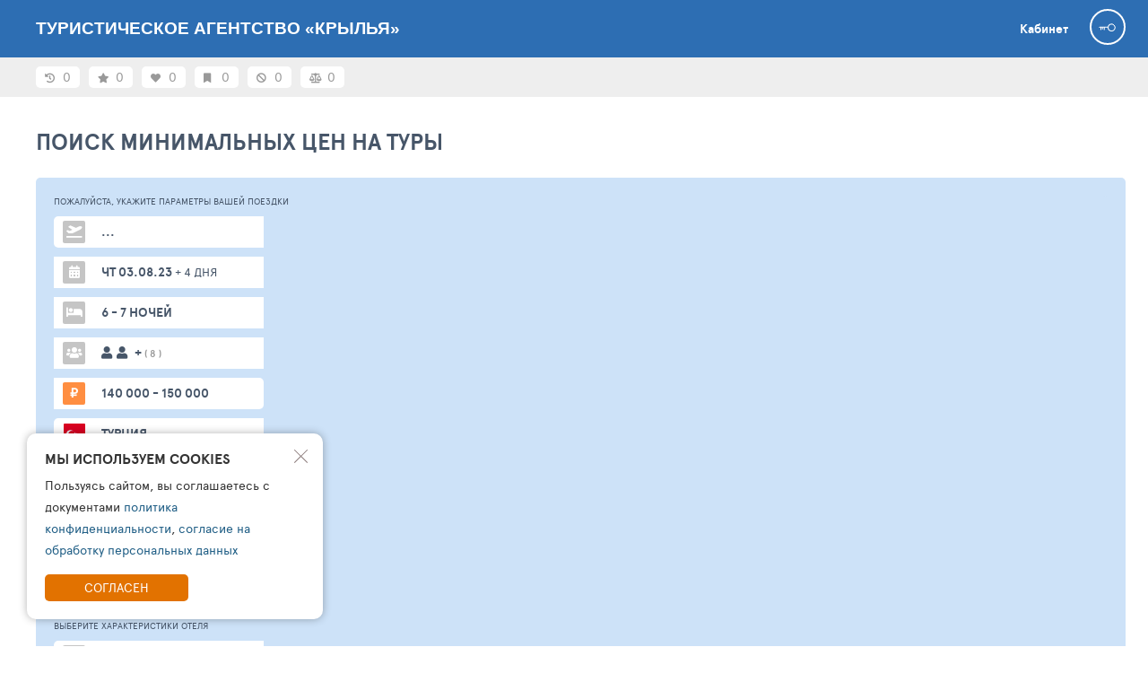

--- FILE ---
content_type: text/html; charset=UTF-8
request_url: https://travelwings.ru/ts?cur=RUB&rs=1&ti=-1&alpt=1&pf=140000&pt=150000&ad=2&ch=1&nf=6&nt=7&df=2023-08-03&dt=2023-08-07&ct=1498&co=83&ch1=8&me=6_1_33_19_15&ac=9_8
body_size: 18759
content:
<!DOCTYPE html>
<html lang="ru">
<head>
    <meta charset="UTF-8">
    <meta name="viewport" content="width=device-width">

    <link crossorigin="anonymous" rel="preconnect" href="https://tophotels.ru">
    <link crossorigin="anonymous" rel="preconnect" href="https://cdn1.tophotels.ru">
    <link crossorigin="anonymous" rel="preconnect" href="https://netlog.ru">
    <link crossorigin="anonymous" rel="preload" href="/fonts/lib-ui-tour-filter/ApercuPro/apercupro-regular-webfont.woff" as="font">
    <link crossorigin="anonymous" rel="preload" href="/fonts/lib-ui-tour-filter/ApercuPro/apercupro-bold-webfont.woff" as="font">
    <link crossorigin="anonymous" rel="preload" href="/css/vendor/font-awesome-5.0/webfonts/fa-solid-900.woff2" as="font">

    <title>Туристическое агентство «Крылья» - ОРГАНИЗАЦИЯ ХОРОШЕГО ОТДЫХА — ГЛАВНАЯ ЦЕННОСТЬ НАШЕЙ РАБОТЫ Подбор идеальных отелей для отдыха.</title>
    <link href="http://travelwings.ru/ts" rel="canonical">
<link href="/assets/ac/d72df308-da02102.css" rel="stylesheet">
<link href="/assets/ac/f7ea3704-86a72a6b.css" rel="stylesheet">
<link href="/assets/ac/5b4ae335-9c1c6acc.css" rel="stylesheet">
<link href="/assets/ac/b3eaadda-4480ae42.css" rel="stylesheet">
<link href="/assets/ac/5849171f-4c1d3914.css" rel="stylesheet">
<link href="/assets/ac/49fe4ea6-e28dc186.css" rel="stylesheet">
<link href="/assets/ac/7e74da6d-a4bd9431.css" rel="stylesheet">
<link href="/assets/ac/525292d3-e903b02a.css" rel="stylesheet">
<link href="/assets/ac/811a9067-c7e899c9.css" rel="stylesheet">
<link href="/assets/ac/d3a0eb2e-43507c1a.css" rel="stylesheet">
<link href="/assets/ac/22b07516-1b337796.css" rel="stylesheet" async="async">
<link href="/assets/ac/3bf3d43b-e88554e6.css" rel="stylesheet">
<link href="/assets/ac/faf0c407-47b825e.css" rel="stylesheet">
<link href="/assets/ac/fab80a23-2a60c326.css" rel="stylesheet">
<link href="/assets/ac/1b1cedb9-b9f1bcec.css" rel="stylesheet">
<link href="/assets/ac/aeda5262-749b9529.css" rel="stylesheet">
<link href="/assets/ac/c0e2794d-8089b306.css" rel="stylesheet">
<link href="/assets/ac/bc4582ee-dc358fd8.css" rel="stylesheet">
<link href="/assets/ac/6510287b-69be76bc.css" rel="stylesheet">
<link href="/assets/ac/e1ae0317-8a2e7efc.css" rel="stylesheet">
<link href="/assets/ac/27670ad3-24df37e8.css" rel="stylesheet">
<link href="/assets/ac/bd38c002-a1765422.css" rel="stylesheet">
<link href="/assets/ac/28b1a897-56eb04df.css" rel="stylesheet">
<link href="/assets/ac/c47f6687-5952d652.css" rel="stylesheet">
<link href="/assets/ac/1ad45673-b23091c9.css" rel="stylesheet">
<link href="/assets/ac/430e046e-22edf6c0.css" rel="stylesheet">
<link href="/assets/ac/e238e46e-af70006.css" rel="stylesheet">
<link href="/assets/ac/b10fc4c1-ae85e63f.css" rel="stylesheet">
<link href="/assets/ac/ceac78c4-ca5123f1.css" rel="stylesheet">
<link href="/assets/ac/16522085-8c1e4eaf.css" rel="stylesheet">
<link href="/css/_lsfw_user_interest/hotel-compare.css" rel="stylesheet">
<link href="/css/th/hotels-compare.css" rel="stylesheet">
<link href="/css/_lsfw_user_interest/hotels-notes.css" rel="stylesheet">
<link href="/css/_lsfw_user_interest/pp-hotel-compare.css" rel="stylesheet">
<link href="/assets/ac/875de72d-157e6aad.css" rel="stylesheet">
<link href="/assets/ac/240f5456-4237299f.css" rel="stylesheet">
<link href="/assets/ac/c47f6687-44e7550b.css" rel="stylesheet">
<link href="/assets/ac/18ca6970-dca8c8af.css" rel="stylesheet">
<link href="/assets/ac/23fa72a3-803230f6.css" rel="stylesheet">
<link href="/assets/ac/1856493f-caf4c863.css" rel="stylesheet">
<style></style>    <meta name="csrf-param" content="_csrf">
<meta name="csrf-token" content="RRUwu57ygB3AaHK3rfPIED2jO0SS26h03smpa2Epr8AkZAfS06rwK7EmRsL5m5BDZJFwfb_rzRGJvuQ0Al35qg==">

    
    <meta name="language" content="ru">
    <meta property="title" content="Туристическое агентство «Крылья» - ОРГАНИЗАЦИЯ ХОРОШЕГО ОТДЫХА — ГЛАВНАЯ ЦЕННОСТЬ НАШЕЙ РАБОТЫ Подбор идеальных отелей для отдыха.">
    <meta property="description" content="7 (836) 245-07-06, 7 (836) 245-40-70 - у нас лучшие предложения для вашего отдыха!">

    <meta property="og:type" content="website">
    <meta property="og:url" content="http://travelwings.ru//ts?cur=RUB&rs=1&ti=-1&alpt=1&pf=140000&pt=150000&ad=2&ch=1&nf=6&nt=7&df=2023-08-03&dt=2023-08-07&ct=1498&co=83&ch1=8&me=6_1_33_19_15&ac=9_8">
    <meta property="og:title" content="Туристическое агентство «Крылья» - ОРГАНИЗАЦИЯ ХОРОШЕГО ОТДЫХА — ГЛАВНАЯ ЦЕННОСТЬ НАШЕЙ РАБОТЫ Подбор идеальных отелей для отдыха.">
    <meta property="og:description" content="7 (836) 245-07-06, 7 (836) 245-40-70 - у нас лучшие предложения для вашего отдыха!">
    <meta property="og:image" content="https://travelwings.ru/icache/header/297.jpeg">

    <meta name="twitter:card" content="summary"/>
    <meta name="twitter:title" content="Туристическое агентство «Крылья» - ОРГАНИЗАЦИЯ ХОРОШЕГО ОТДЫХА — ГЛАВНАЯ ЦЕННОСТЬ НАШЕЙ РАБОТЫ Подбор идеальных отелей для отдыха."/>
    <meta name="twitter:text:description" content="7 (836) 245-07-06, 7 (836) 245-40-70 - у нас лучшие предложения для вашего отдыха!"/>
    <meta name="twitter:image" content="https://travelwings.ru/icache/header/297.jpeg"/>
    <meta name="yandex-verification" content="156e0f495dfc54af" />

    
    <meta name="copyright" content="TourSales">
    <meta name="MobileOptimized" content="320">

    <link rel="shortcut icon" type="image/x-icon" href="https://toursales.ru//icache/favicon-sh/1.png" />    <link rel="icon" type="image/x-icon" href="https://toursales.ru//icache/favicon-sh/1.png" />
    </head>

<script> 
    window.tixURL = 'https://travelwings.ru';
    window.tiUserConf = {}; 
    window.isinnet = 0; 
</script>

<body>
<div id="cToursVApp"></div>


<div itemscope itemtype="https://schema.org/TravelAgency" style="display:none">
    <span itemprop="name">Туристическое агентство «Крылья» </span>
    <span itemprop="image">http://travelwings.ru//icache/header/297.jpeg</span>
    <span itemprop="url">http://travelwings.ru/</span>

                <div itemscope itemprop="areaServed" itemtype="https://schema.org/Place">
                <span itemprop="name">Туристическое агентство «Крылья» </span>
                <span itemprop="address" itemtype="https://schema.org/Text">Россия, Республика Марий Эл, Йошкар-Ола, Ленинский проспект, 17</span>

                                    <span itemprop="telephone" href="tel:+78362450706">7 (836) 245-07-06</span>
                
                
                <div itemscope itemprop="geo" itemtype="https://schema.org/GeoCoordinates">
                    <span itemprop="latitude">56.629302</span>
                    <span itemprop="longitude">47.894506</span>
                </div>
            </div>
        
    Контакты:
    <div itemprop="address" itemtype="https://schema.org/Text">Россия, Республика Марий Эл, Йошкар-Ола, Ленинский проспект, 17</div>
    <div itemprop="location" itemtype="https://schema.org/Text"></div>

                                        <span itemprop="email" href="mailto:travel@travelwings.ru">travel@travelwings.ru</span>
                            </div>
<div class="page page--theme8">
    <style>

/**/

.interest-pp.lsfw-popup {
    background: #ffffff;
    min-width: 1450px;
    max-width: 1450px;
}

.interest-pp.lsfw-popup .lsfw-popup__new-scroll .lsfw-filter {
    margin-top: 0;
}

@media screen and (max-width: 1450px) {
    .interest-pp.lsfw-popup {
        max-width: 99%;
        min-width: 99%;
    }
}

.fade-enter-active, .fade-leave-active {
  transition: opacity 0.5s ease;
}
.fade-enter-from, .fade-leave-to {
  opacity: 0;
}

.v-enter-active,
.v-leave-active {
  transition: opacity 0.5s ease;
}

.v-enter-from,
.v-leave-to {
  opacity: 0;
}
</style>


<header class="header topline-theme">
    <div class="container">
        <span class="js-show-menu header__mobile-burger"><i></i><i></i><i></i></span>

        <a href="/" class="header__logo-txt">
            Туристическое агентство «Крылья»        </a>

        <div class="header__col">
                            <a href="/interests" class="header__cabinet white">Кабинет</a>
            
            <div class="header__user">
                                    <a href="/auth/login" class="header__user-anonim"></a>
                
                            </div>
        </div>
    </div>
</header>

<section class="js-nav topline-theme--mobile menu">
    <div class="container">
                
                    <div class="menu__right">
                <div id="interestsApp">
                    <span data-action="auth-popup" class="pointer subheader__link grey w70px">
                        <i class="fas fa-star"></i>
                        <span class="hint hint--top">Избранные туры</span>
                        <span>0</span>
                    </span>

                    <span data-action="auth-popup" class="pointer subheader__link grey w70px">
                        <i class="fas fa-heart "></i>
                        <span class="hint hint--top">Любимые отели</span>
                        <span>0</span>
                    </span>

                    <span data-action="auth-popup" class="pointer subheader__link grey w70px">
                        <i class="fas fa-bookmark "></i>
                        <span class="hint hint--top">Избранные отели</span>
                        <span>0</span>
                    </span>

                    <span data-action="auth-popup" class="pointer subheader__link grey w70px">
                        <i class="fas fa-ban "></i>
                        <span class="hint hint--top">Отели в игноре</span>
                        <span>0</span>
                    </span>

                    <span data-action="auth-popup" class="pointer subheader__link grey w70px">
                        <i class="fas fa-balance-scale"></i>
                        <span class="hint hint--top">Сравнение отелей</span>
                        <span>0</span>
                    </span>
                </div>
            </div>
         
    </div>
</section>

    

    
<script>
    window.isTourAgent = false;
    
    window.isProVersion = false;
    window.isOperatorDisabled = !false;
    window.tsM__tourColorLikeForm = false;
    window.tixURL = "https://toursales.ru";
    
    window.isOperatorEnabled = false;
    window.isOperatorDisabled = !window.isOperatorEnabled;
    window.isOperatorLinkEnabled = false;
    window.isOrderEnabled = true;
</script>

<style> 
@media screen and (max-width: 767px) {
    .hotel__action-inline {
        display: block;
        width: 25px;
        margin: 0 0 10px 0;
        border: 1px solid #dfdfdf;    
        border-radius: 5px;
        background: #fff;
        color: #fff;
        text-align: center;
        margin-left: 0px !important;
    }
    .hotel__action-inline i.fa-heart {
        display: none !important;
    }
    .hotel__action-inline i.fa-heart:nth-of-type(1) {
        display: inline-block !important;
    }
}
</style>
 
<main class="container">
    <h2 id="tsf" class="bth__ttl-h1 mt30 mb20">ПОИСК МИНИМАЛЬНЫХ ЦЕН НА ТУРЫ <span id="searchCoName"></span></h2>

    <div id="loadingForm" class="lsfw-search-tours section-theme ">
        <section class="lsfw-order section-theme no-select-text">
            <div class="tour-selection-wrap section-theme tursites-form">
                <div class="tour-selection-wrap-in fz13 mb15 ">
                    <span class="hide-1023">ПОЖАЛУЙСТА,</span> УКАЖИТЕ ПАРАМЕТРЫ <span class="hide-1023">ВАШЕЙ</span>
                    ПОЕЗДКИ
                </div>

                <fieldset class="tour-selection-wrap-in tour-selection-wrap-flex ">
                    <div id="lsfcity" class="tour-selection-field tour-selection-field--20p lsfw-order__city">
                        <div class="pointer relative"><i class="tour-selection-field__icon40"></i>
                            <div class="bth__inp-block"></div>
                        </div>
                    </div>

                    <div id="lsfdate" class="tour-selection-field tour-selection-field--20p lsfw-order__date">
                        <div class="pointer relative"><i class="tour-selection-field__icon40"></i>
                            <div class="bth__inp-block"></div>
                        </div>
                    </div>

                    <div id="lsfnight" class="tour-selection-field tour-selection-field--20p lsfw-order__night">
                        <div class="pointer relative"><i class="tour-selection-field__icon40"></i>
                            <div class="bth__inp-block"></div>
                        </div>
                    </div>

                    <div id="lsfppl" class="tour-selection-field tour-selection-field--20p lsfw-order__guest">
                        <div class="pointer relative"><i class="tour-selection-field__icon40"></i>
                            <div class="bth__inp-block"></div>
                        </div>
                    </div>

                    <div id="lsfprc" class="tour-selection-field tour-selection-field--20p lsfw-order__price">
                        <div class="pointer relative"><i class="tour-selection-field__icon40"></i>
                            <div class="bth__inp-block"></div>
                        </div>
                    </div>
                </fieldset>

                <fieldset class="tour-selection-wrap-in tour-selection-wrap-flex lsfw-order__destination">
                    <div id="lsfcountry" class="tour-selection-field tour-selection-field--20p">
                        <div class="pointer relative"><i class="tour-selection-field__icon40"></i>
                            <div class="bth__inp-block"></div>
                        </div>
                    </div>

                    <div id="lsfregion" class="tour-selection-field tour-selection-field--20p relative">
                        <div class="pointer relative"><i class="tour-selection-field__icon40"></i>
                            <div class="bth__inp-block"></div>
                        </div>
                    </div>

                    <div id="lsfcityarrival" class="tour-selection-field tour-selection-field--20p">
                        <div class="pointer relative"><i class="tour-selection-field__icon40"></i>
                            <div class="bth__inp-block"></div>
                        </div>
                    </div>

                    <div id="lsfgeo" class="tour-selection-field tour-selection-field--20p">
                        <div class="pointer relative"><i class="tour-selection-field__icon40"></i>
                            <div class="bth__inp-block"></div>
                        </div>
                    </div>

                    <div id="lsfdistrict" class="tour-selection-field tour-selection-field--20p">
                        <div class="pointer relative"><i class="tour-selection-field__icon40"></i>
                            <div class="bth__inp-block"></div>
                        </div>
                    </div>
                </fieldset>

                <div class="tour-selection-wrap-in  mb15 uppercase fz13">ВЫБЕРИТЕ ХАРАКТЕРИСТИКИ ОТЕЛЯ</div>

                <fieldset class="tour-selection-wrap-in tour-selection-wrap-flex ">
                    <div  id="lsfalloctype" class="tour-selection-field tour-selection-field--20p  lsfw-order__type ">
                        <div class="js-show-lsfw-form-control relative pointer">
                            <i class="tour-selection-field__icon40 "></i>
                            <div class="bth__inp-block"></div>
                        </div>
                    </div>

                    <div id="lsfcat" class="tour-selection-field tour-selection-field--20p lsfw-order__cat">
                        <div class="pointer relative"><i class="tour-selection-field__icon40"></i>
                            <div class="bth__inp-block"></div>
                        </div>
                    </div>

                    <div id="lsfplacement" class="tour-selection-field tour-selection-field--20p lsfw-order__location">
                        <div class="pointer relative"><i class="tour-selection-field__icon40"></i>
                            <div class="bth__inp-block"></div>
                        </div>
                    </div>

                    <div id="lsfroom" class="tour-selection-field tour-selection-field--20p  lsfw-order__view">
                        <div class="js-show-lsfw-form-control relative pointer">
                            <i class="tour-selection-field__icon40 fas"></i>
                            <div class="bth__inp-block">
                                <span class="bth__inp-lbl "></span>
                                <div class="bth__inp"></div>
                            </div>
                        </div>
                    </div>

                    <div id="lsfmeal" class="tour-selection-field tour-selection-field--20p lsfw-order__eat">
                        <div class="pointer relative"><i class="tour-selection-field__icon40"></i>
                            <div class="bth__inp-block"></div>
                        </div>
                    </div>

                </fieldset>

                <fieldset class="tour-selection-wrap-in tour-selection-wrap-flex lsfw-order__with-settings">
                    
                    <div id="lsfallocation" class="tour-selection-field tour-selection-field--80p lsfw-order__hotel">
                        <div class="pointer relative"><i class="tour-selection-field__icon40"></i>
                            <div class="bth__inp-block"></div>
                        </div>
                    </div>

                    <div id="lsfoperator" class="tour-selection-field tour-selection-field--20p lsfw-order__to" style="display: none">
                        <div class="relative pointer">
                            <i class="tour-selection-field__icon40"></i>
                            <div class="bth__inp-block">
                            </div>
                        </div>
                    </div>

                    <div id="lsfsettings" class="tour-selection-field tour-selection-field--20p lsfw-order__settings relative">
                        <div class="relative pointer">
                            <i class="tour-selection-field__icon40"></i>
                            <div class="bth__inp-block">
                            </div>
                        </div>
                    </div>
                </fieldset>

                <div class="lsfw-search-tours__btns">
                    <button id="btnMtSearch" class="theme-btn1 bth__btn bth__btn--lower bth__btn--320 bth__btn--bardo">
                        НАЧАТЬ ПОИСК ЦЕН НА ТУРЫ

                        <span class="bth__loader-spin ">
                            <i class="fas fa-circle"></i>
                            <i class="fas fa-circle"></i>
                            <i class="fas fa-circle"></i>
                        </span>
                    </button>

                    <button id="btnHCatMap2" class="bth__btn bth__btn--lower bth__btn--200 bth__btn--grey-fill-hov-blue hidden">
                        <i class="fas fa-map-marker-alt mr10"></i> <span class="hide-767">смотреть на карте</span>
                    </button>

                    <button id="btnMtSave" class="js-lsfw-popup bth__btn bth__btn--lower bth__btn--50 bth__btn--grey-fill-hov-orange  hint-parent ">
                        <i class="fas fa-save"></i>
                        <span class="hint hint--left hint--top">Сохранить фильтры</span>
                    </button>

                    <button onclick="location.href=location.pathname.replace(/\/\d+$/g, '')" class="bth__btn bth__btn--lower bth__btn--50 bth__btn--grey-fill-hov-orange  hint-parent ">
                        <i class="fas fa-sync-alt"></i>
                        <span class="hint hint--left hint--top">Сбросить фильтры</span>
                    </button>
                </div>
            </div>
        </section>
    </div>

    <div id="lsapp"></div>
    <a id="__lsfwttxcaches"></a>
    <a id="__lsfwttxengine"></a>
    
    <div id="pricesMinPromo">
        
<a href="/promo" target="_blank" class="bth__ttl-h2 mb20 mt40 block">Мониторинг минимальных цен по направлениям</a>

<section data-item="price-blocks" class="collection">
    <a 
        data-item="price-block"
        data-name="Занзибар "
        data-country="20"
        data-geo="588"
        data-al=""
        href="/promo/c/588"
        target="_blank" 
        class="collection__item"
    >
        <img loading="lazy" src="https://cdn1.tophotels.ru/icache/hotel_photos/20/588/135771/2682840_740x550.jpg" class="bth__img">
        <b class="collection__name">Занзибар </b>
        <span data-item="price" class="collection__price"> </span>
    </a>
    <a 
        data-item="price-block"
        data-name="Фетхие"
        data-country="83"
        data-geo="13"
        data-al=""
        href="/promo/c/13"
        target="_blank" 
        class="collection__item"
    >
        <img loading="lazy" src="https://cdn1.tophotels.ru/icache/hotel_photos/83/13/17077/80980_740x550.jpg" class="bth__img">
        <b class="collection__name">Фетхие</b>
        <span data-item="price" class="collection__price"> </span>
    </a>
    <a 
        data-item="price-block"
        data-name="Байяибе"
        data-country="58"
        data-geo="5650"
        data-al=""
        href="/promo/c/5650"
        target="_blank" 
        class="collection__item"
    >
        <img loading="lazy" src="https://cdn1.tophotels.ru/icache/hotel_photos/58/5650/154178/1345816_740x550.jpg" class="bth__img">
        <b class="collection__name">Байяибе</b>
        <span data-item="price" class="collection__price"> </span>
    </a>
    <a 
        data-item="price-block"
        data-name="Фантхиет"
        data-country="25"
        data-geo="867"
        data-al=""
        href="/promo/c/867"
        target="_blank" 
        class="collection__item"
    >
        <img loading="lazy" src="https://cdn1.tophotels.ru/icache/hotel_photos/25/867/38829/303625_740x550.jpg" class="bth__img">
        <b class="collection__name">Фантхиет</b>
        <span data-item="price" class="collection__price"> </span>
    </a>
    <a 
        data-item="price-block"
        data-name="Сиде"
        data-country="83"
        data-geo="17"
        data-al=""
        href="/promo/c/17"
        target="_blank" 
        class="collection__item"
    >
        <img loading="lazy" src="https://cdn1.tophotels.ru/icache/hotel_photos/83/17/140399/1297557_740x550.jpg" class="bth__img">
        <b class="collection__name">Сиде</b>
        <span data-item="price" class="collection__price"> </span>
    </a>
    <a 
        data-item="price-block"
        data-name="Батуми"
        data-country="146"
        data-geo="1784"
        data-al=""
        href="/promo/c/1784"
        target="_blank" 
        class="collection__item"
    >
        <img loading="lazy" src="https://cdn1.tophotels.ru/icache/hotel_photos/146/1784/308963/2309599_740x550.jpeg" class="bth__img">
        <b class="collection__name">Батуми</b>
        <span data-item="price" class="collection__price"> </span>
    </a>
    <a 
        data-item="price-block"
        data-name="Кемер"
        data-country="83"
        data-geo="14"
        data-al=""
        href="/promo/c/14"
        target="_blank" 
        class="collection__item"
    >
        <img loading="lazy" src="https://cdn1.tophotels.ru/icache/hotel_photos/83/14/20760/2731572_740x550.jpg" class="bth__img">
        <b class="collection__name">Кемер</b>
        <span data-item="price" class="collection__price"> </span>
    </a>
    <a 
        data-item="price-block"
        data-name="Белек"
        data-country="83"
        data-geo="16"
        data-al=""
        href="/promo/c/16"
        target="_blank" 
        class="collection__item"
    >
        <img loading="lazy" src="https://cdn1.tophotels.ru/icache/hotel_photos/83/16/310858/2280645_740x550.jpeg" class="bth__img">
        <b class="collection__name">Белек</b>
        <span data-item="price" class="collection__price"> </span>
    </a>
    <a 
        data-item="price-block"
        data-name="Хайкоу"
        data-country="37"
        data-geo="11764"
        data-al=""
        href="/promo/c/11764"
        target="_blank" 
        class="collection__item"
    >
        <img loading="lazy" src="https://cdn1.tophotels.ru/icache/hotel_photos/37/11764/101006/2372098_740x550.jpg" class="bth__img">
        <b class="collection__name">Хайкоу</b>
        <span data-item="price" class="collection__price"> </span>
    </a>
    <a 
        data-item="price-block"
        data-name="Палолем"
        data-country="35"
        data-geo="14631"
        data-al=""
        href="/promo/c/14631"
        target="_blank" 
        class="collection__item"
    >
        <img loading="lazy" src="https://cdn1.tophotels.ru/icache/hotel_photos/35/14631/322358/2390011_740x550.jpg" class="bth__img">
        <b class="collection__name">Палолем</b>
        <span data-item="price" class="collection__price"> </span>
    </a>
    <a 
        data-item="price-block"
        data-name="Мальдивы"
        data-country="43"
        data-geo=""
        data-al=""
        href="/promo/s/43"
        target="_blank" 
        class="collection__item"
    >
        <img loading="lazy" src="https://toursales.ru/images/collections/maldives_1.jpg" class="bth__img">
        <b class="collection__name">Мальдивы</b>
        <span data-item="price" class="collection__price"> </span>
    </a>
    <a 
        data-item="price-block"
        data-name="Макади Бэй"
        data-country="12"
        data-geo="688"
        data-al=""
        href="/promo/c/688"
        target="_blank" 
        class="collection__item"
    >
        <img loading="lazy" src="https://cdn1.tophotels.ru/icache/hotel_photos/12/688/114469/1798625_740x550.jpg" class="bth__img">
        <b class="collection__name">Макади Бэй</b>
        <span data-item="price" class="collection__price"> </span>
    </a>
    <a 
        data-item="price-block"
        data-name="Шарм-эш-Шейх"
        data-country="12"
        data-geo="7"
        data-al=""
        href="/promo/c/7"
        target="_blank" 
        class="collection__item"
    >
        <img loading="lazy" src="https://cdn1.tophotels.ru/icache/hotel_photos/12/7/43283/1374344_740x550.jpg" class="bth__img">
        <b class="collection__name">Шарм-эш-Шейх</b>
        <span data-item="price" class="collection__price"> </span>
    </a>
    <a 
        data-item="price-block"
        data-name="Пунта Кана"
        data-country="58"
        data-geo="130"
        data-al=""
        href="/promo/c/130"
        target="_blank" 
        class="collection__item"
    >
        <img loading="lazy" src="https://cdn1.tophotels.ru/icache/hotel_photos/58/130/316703/2573607_740x550.jpg" class="bth__img">
        <b class="collection__name">Пунта Кана</b>
        <span data-item="price" class="collection__price"> </span>
    </a>
    <a 
        data-item="price-block"
        data-name="Ларнака "
        data-country="76"
        data-geo="21"
        data-al=""
        href="/promo/c/21"
        target="_blank" 
        class="collection__item"
    >
        <img loading="lazy" src="https://cdn1.tophotels.ru/icache/hotel_photos/76/21/92920/1381845_740x550.jpg" class="bth__img">
        <b class="collection__name">Ларнака </b>
        <span data-item="price" class="collection__price"> </span>
    </a>
</section>
        
<script>
    var FAV_TOURS = [];
</script>


        

        
<a target="_blank" href="/interests/tour-history" class="bth__ttl-h2 mb20 mt30 block">ПОСЛЕДНИЕ поиски ТУРОВ по критериям</a>

<table class="lsfw-fill-tbl tours-last-search">
    <tbody>
                    <tr>
                <td class="bold fz14 lsfw-fill-tbl__350">
                    <a href="#" class="lsfw-fill-tbl__cut lsfw-fill-tbl__150">Москва</a>
                    <i class="fas fa-plane"></i>
                    <a href="#" class="hint-parent">
                        <i class="lsfw-flag lsfw-flag-30"></i>
                        <span class="hint hint--top ">Таиланд</span>
                    </a>
                </td>
                <td class="fz14 lsfw-fill-tbl__400">
                    <b class="lsfw-fill-tbl__inline mr20">
                        11.02.26                    </b>

                    <b class="lsfw-fill-tbl__inline">
                        7 - 14  ночей                    </b>

                    <div class="fz13 mt5 no-transform hidden">
                        <span class="lsfw-fill-tbl__cut">Анталия</span>,
                        <span class="lsfw-fill-tbl__cut">Алания</span>,
                        <span class="lsfw-fill-tbl__cut">Белек</span>,
                        <span>+3</span>
                    </div>
                </td>

                <td>
                                            <i class="tours-last-search__adult"></i>
                                            <i class="tours-last-search__adult"></i>
                    
                                    </td>

                <td class="fz14 no-transform hidden">
                    <div>Пляжные отели, 1-я линия</div>
                    <div class="fz13 mt5"> + 5 настроек</div>
                </td>

                <td class="right">
                    <b class="dark-blue">
                    22:40                    </b>

                    <a href="/ts/ADTWBD" class="bth__btn bth__btn--28 bth__btn--blue">Искать туры</a>
                </td>
            </tr>
                    <tr>
                <td class="bold fz14 lsfw-fill-tbl__350">
                    <a href="#" class="lsfw-fill-tbl__cut lsfw-fill-tbl__150">Москва</a>
                    <i class="fas fa-plane"></i>
                    <a href="#" class="hint-parent">
                        <i class="lsfw-flag lsfw-flag-12"></i>
                        <span class="hint hint--top ">Египет</span>
                    </a>
                </td>
                <td class="fz14 lsfw-fill-tbl__400">
                    <b class="lsfw-fill-tbl__inline mr20">
                        11.02.26                    </b>

                    <b class="lsfw-fill-tbl__inline">
                        7 - 14  ночей                    </b>

                    <div class="fz13 mt5 no-transform hidden">
                        <span class="lsfw-fill-tbl__cut">Анталия</span>,
                        <span class="lsfw-fill-tbl__cut">Алания</span>,
                        <span class="lsfw-fill-tbl__cut">Белек</span>,
                        <span>+3</span>
                    </div>
                </td>

                <td>
                                            <i class="tours-last-search__adult"></i>
                                            <i class="tours-last-search__adult"></i>
                    
                                    </td>

                <td class="fz14 no-transform hidden">
                    <div>Пляжные отели, 1-я линия</div>
                    <div class="fz13 mt5"> + 5 настроек</div>
                </td>

                <td class="right">
                    <b class="dark-blue">
                    22:40                    </b>

                    <a href="/ts/ADTWA7" class="bth__btn bth__btn--28 bth__btn--blue">Искать туры</a>
                </td>
            </tr>
                    <tr>
                <td class="bold fz14 lsfw-fill-tbl__350">
                    <a href="#" class="lsfw-fill-tbl__cut lsfw-fill-tbl__150">Москва</a>
                    <i class="fas fa-plane"></i>
                    <a href="#" class="hint-parent">
                        <i class="lsfw-flag lsfw-flag-71"></i>
                        <span class="hint hint--top ">Греция</span>
                    </a>
                </td>
                <td class="fz14 lsfw-fill-tbl__400">
                    <b class="lsfw-fill-tbl__inline mr20">
                        11.02.26                    </b>

                    <b class="lsfw-fill-tbl__inline">
                        7 - 14  ночей                    </b>

                    <div class="fz13 mt5 no-transform hidden">
                        <span class="lsfw-fill-tbl__cut">Анталия</span>,
                        <span class="lsfw-fill-tbl__cut">Алания</span>,
                        <span class="lsfw-fill-tbl__cut">Белек</span>,
                        <span>+3</span>
                    </div>
                </td>

                <td>
                                            <i class="tours-last-search__adult"></i>
                                            <i class="tours-last-search__adult"></i>
                    
                                    </td>

                <td class="fz14 no-transform hidden">
                    <div>Пляжные отели, 1-я линия</div>
                    <div class="fz13 mt5"> + 5 настроек</div>
                </td>

                <td class="right">
                    <b class="dark-blue">
                    22:40                    </b>

                    <a href="/ts/ADTWA1" class="bth__btn bth__btn--28 bth__btn--blue">Искать туры</a>
                </td>
            </tr>
                    <tr>
                <td class="bold fz14 lsfw-fill-tbl__350">
                    <a href="#" class="lsfw-fill-tbl__cut lsfw-fill-tbl__150">Москва</a>
                    <i class="fas fa-plane"></i>
                    <a href="#" class="hint-parent">
                        <i class="lsfw-flag lsfw-flag-12"></i>
                        <span class="hint hint--top ">Египет</span>
                    </a>
                </td>
                <td class="fz14 lsfw-fill-tbl__400">
                    <b class="lsfw-fill-tbl__inline mr20">
                        12.02.26                    </b>

                    <b class="lsfw-fill-tbl__inline">
                        7 - 14  ночей                    </b>

                    <div class="fz13 mt5 no-transform hidden">
                        <span class="lsfw-fill-tbl__cut">Анталия</span>,
                        <span class="lsfw-fill-tbl__cut">Алания</span>,
                        <span class="lsfw-fill-tbl__cut">Белек</span>,
                        <span>+3</span>
                    </div>
                </td>

                <td>
                                            <i class="tours-last-search__adult"></i>
                                            <i class="tours-last-search__adult"></i>
                    
                                    </td>

                <td class="fz14 no-transform hidden">
                    <div>Пляжные отели, 1-я линия</div>
                    <div class="fz13 mt5"> + 5 настроек</div>
                </td>

                <td class="right">
                    <b class="dark-blue">
                    22:40                    </b>

                    <a href="/ts/ADTWAV" class="bth__btn bth__btn--28 bth__btn--blue">Искать туры</a>
                </td>
            </tr>
                    <tr>
                <td class="bold fz14 lsfw-fill-tbl__350">
                    <a href="#" class="lsfw-fill-tbl__cut lsfw-fill-tbl__150">Москва</a>
                    <i class="fas fa-plane"></i>
                    <a href="#" class="hint-parent">
                        <i class="lsfw-flag lsfw-flag-12"></i>
                        <span class="hint hint--top ">Египет</span>
                    </a>
                </td>
                <td class="fz14 lsfw-fill-tbl__400">
                    <b class="lsfw-fill-tbl__inline mr20">
                        11.02.26                    </b>

                    <b class="lsfw-fill-tbl__inline">
                        7 - 14  ночей                    </b>

                    <div class="fz13 mt5 no-transform hidden">
                        <span class="lsfw-fill-tbl__cut">Анталия</span>,
                        <span class="lsfw-fill-tbl__cut">Алания</span>,
                        <span class="lsfw-fill-tbl__cut">Белек</span>,
                        <span>+3</span>
                    </div>
                </td>

                <td>
                                            <i class="tours-last-search__adult"></i>
                                            <i class="tours-last-search__adult"></i>
                    
                                    </td>

                <td class="fz14 no-transform hidden">
                    <div>Пляжные отели, 1-я линия</div>
                    <div class="fz13 mt5"> + 5 настроек</div>
                </td>

                <td class="right">
                    <b class="dark-blue">
                    22:40                    </b>

                    <a href="/ts/ADTCAL" class="bth__btn bth__btn--28 bth__btn--blue">Искать туры</a>
                </td>
            </tr>
            </tbody>

            <tfoot class="lsfw-fill-tbl__paginator-orange">
        <tr>
            <td colspan="7">
                <a href="/interests/tour-history" target="_blank">смотреть все поиски туров ...</a>
            </td>
        </tr>
        </tfoot>
    </table>
    </div>
</main>   

<style>
    .lsfw-form-control__years {
        display: flex;
        flex-wrap: wrap;
        padding: 10px 5px 0 20px;
        background: #eee
    }

    .lsfw-form-control__year:not(.disabled):hover {
        color: #fff;
        background: #318cc6
    }

    .lsfw-form-control__year.active {
        background: #2d7fb3;
        color: #fff
    }

    .lsfw-form-control__year.disabled {
        cursor: auto;
        color: #999
    }

    .lsfw-form-control__year {
        text-align: center;
        font-size: 14px;
        cursor: pointer;
        width: 50px;
        text-transform: uppercase;
        height: 35px;
        background: #fff;
        border-radius: 2px;
        margin: 0 10px 10px 0;
        line-height: 35px
    }

    .lsfw-form-control__years.lsfw-form-control__years--33p .lsfw-form-control__year {
        width: calc(33.3% - 10px)
    }

    .lsfw-form-control__years.lsfw-form-control__years--33px .lsfw-form-control__year {
        width: 33px;
        height: 33px;
        line-height: 33px
    }
</style>

<link href="/css/vue-recycle-scroller.css" rel="stylesheet">


<section id="mapPP" class="pp-map hidden">
    <div class="pp-map__inn">
        <div class="pp-map__top">
            <div class="pp-map__top-col">
                <button id="mapPP-reset" class="pp-map__tx hint-parent">
                    
                </button>
            </div>
            <div class="pp-map__top-col">
                <button class="js-show-street-map-button bth__btn  bth__btn--28  bth__btn--blue-countr" disabled="">
                    <span class="hide-1023">Карта</span> OpenStreet</button>
                <button id="mapPPX" class="bth__btn bth__btn--28 bth__btn--red  ">
                    закрыть <span class="hide-639">карту</span> <i class="fas fa-times-circle "></i></button>
            </div>
        </div>
        <div class="pp-map__map-wrap">
            <div class="pp-map__map" id="mapContainer"></div>
            

            <div class="pp-map__hotel" onclick="$('#mapPP-reset').click();">
                <span class="hide-1023">Отель</span>
                <span id="mapName"></span>
                <span class="hide-1023">на карте</span>
            </div>
        </div>
    </div>
</section>

<section id="navPPHotel" class="lsfw-popup-wrap lsfw-popup-wrap--sm-mobile lsfw-anim-fade-in" style="display: none;">
    <div class="lsfw-popup lsfw-popup--800 bg-white  ">
        <div class="lsfw-popup__top no-border">
            <h3 class="bth__ttl-h2">Навигация по отелю</h3>
            <i data-action="navPPHotelClose" class="lsfw-popup__top-cross fas fa-times-circle"></i>
        </div>

        <div class="lsfw-popup__new-scroll lsfw-popup__new-scroll--full">
            <nav class="nav-mini">
                <a target="_blank" data-href="/hotel/{ID}" class="nav-mini__link bg-light-orange">
                    <i class="nav-mini__icon fas fa-hotel "></i>
                    <span>карточка отеля</span>
                </a>

                <a target="_blank" data-href="https://tophotels.ru/hotel/al{ID}/description" class="nav-mini__link  bg-light-orange">
                    <i class="nav-mini__icon fas fa-info-circle "></i>
                    <span><span class="hide-639">подробное</span> описание</span>
                </a>

                <a target="_blank" data-href="https://tophotels.ru/hotel/al{ID}/contacts" class="nav-mini__link  bg-light-orange">
                    <i class="nav-mini__icon fas fa-phone "></i>
                    <span>контакты</span>
                </a>

                <a target="_blank" data-href="https://tophotels.ru/hotel/al{ID}/service" class="nav-mini__link bg-light-orange">
                    <i class="nav-mini__icon fas fa-concierge-bell "></i>
                    <span>услуги отеля</span>
                </a>

                <a target="_blank" data-href="https://tophotels.ru/hotel/al{ID}/around" class="nav-mini__link bg-light-orange">
                    <i class="nav-mini__icon fas fa-map-marker-alt"></i>
                    <span>места рядом</span>
                </a>
            </nav>

            <nav class="nav-mini">
                <a target="_blank" data-href="https://tophotels.ru/hotel/al{ID}/media" class="nav-mini__link bg-light-orange">
                    <i class="nav-mini__icon fas fa-images "></i>
                    <span>ФОТОТЕКА</span>
                </a>

                <a target="_blank" data-href="https://tophotels.ru/hotel/al{ID}/media/list?type=photo&user_type=all&category_id=&visit_year=" class="nav-mini__link bg-light-orange">
                    <i class="nav-mini__icon fas fa-image "></i>
                    <span>все фото</span>
                </a>

                <a target="_blank" data-href="https://tophotels.ru/hotel/al{ID}/media/list?type=photo&user_type=1&photo_type=&year=" class="nav-mini__link bg-light-orange">
                    <i class="nav-mini__icon fas fa-image "></i>
                    <span>фото отельера</span>
                </a>

                <a target="_blank" data-href="https://tophotels.ru/hotel/al{ID}/media/list?type=photo&user_type=2&photo_type=&year=" class="nav-mini__link bg-light-orange">
                    <i class="nav-mini__icon fas fa-image "></i>
                    <span>фото туристов</span>
                </a>

                <a target="_blank" data-href="https://tophotels.ru/hotel/al{ID}/media/list?type=video&user_type=all&category_id=&visit_year=" class="nav-mini__link bg-light-orange">
                    <i class="nav-mini__icon fas fa-play "></i>
                    <span>видео</span>
                </a>
            </nav>

            <nav class="nav-mini">
                <a target="_blank" data-href="https://tophotels.ru/hotel/al{ID}/news" class="nav-mini__link bg-light-orange">
                    <i class="nav-mini__icon fas fa-newspaper"></i>
                    <span>новости и акции</span>
                </a>

                <a target="_blank" data-href="https://tophotels.ru/hotel/al{ID}/group/subscribe" class="nav-mini__link bg-light-orange">
                    <i class="nav-mini__icon fas fa-plus-circle "></i>
                    <span>ПОДПИСАТЬСЯ <span class="hide-639">НА ОТЕЛЬ</span></span>
                </a>
            </nav>

            <nav class="nav-mini">
                <a target="_blank" data-href="/hotel/{ID}?wf=menu-tours" class="nav-mini__link bg-light-orange">
                    <i class="nav-mini__icon fas fa-plane "></i>
                    <span>ТУРЫ (С АВИАБИЛЕТОМ) </span>
                </a>

                <a target="_blank" data-href="/hotel/{ID}/rooms" class="nav-mini__link  bg-light-orange">
                    <i class="nav-mini__icon fas fa-bed "></i>
                    <span>БРОНИРОВАНИЕ НОМЕРА </span>
                </a>

                <a target="_blank" data-href="/hotel/{ID}/transfers?wf=menu-tours" class="nav-mini__link bg-light-orange">
                    <i class="nav-mini__icon fas fa-car "></i>
                    <span>ТРАНСФЕР <span class="hide-639">ОТ АЭРОПОРТА </span></span>
                </a>

                <a target="_blank" data-href="https://tophotels.ru/hotel/al{ID}/loyalty?tab=lpp" class="nav-mini__link  bg-light-orange">
                    <i class="nav-mini__icon fas fa-hand-holding-heart"></i>
                    <span>КОМПЛИМЕНТЫ <span class="hide-639">ПРИ ЗАЕЗДЕ</span></span>
                </a>
            </nav>

            <nav class="nav-mini">
                <a target="_blank" data-href="https://tophotels.ru/hotel/al{ID}/reviews" class="nav-mini__link bg-light-orange">
                    <i class="nav-mini__icon fas fa-star "></i>
                    <span>РЕЙТИНГИ И ОЦЕНКИ</span>
                </a>

                <a target="_blank" data-href="https://tophotels.ru/hotel/al{ID}/reviews/list" class="nav-mini__link bg-light-orange">
                    <i class="nav-mini__icon fas fa-comments "></i>
                    <span>ВСЕ ОТЗЫВЫ</span>
                </a>

                <a target="_blank" data-href="https://tophotels.ru/hotel/al{ID}/reviews/uncheck" class="nav-mini__link bg-light-orange">
                    <i class="nav-mini__icon fas fa-comments "></i>
                    <span>НЕПРОВЕРЕННЫЕ</span>
                </a>

                <a target="_blank" data-href="https://tophotels.ru/hotel/al{ID}/review/add" class="nav-mini__link bg-light-orange">
                    <i class="nav-mini__icon fas fa-plus-circle "></i>
                    <span>ДОБАВИТЬ <span class="hide-639">СВОЙ</span> ОТЗЫВ</span>
                </a>
            </nav>

            <nav class="nav-mini">
                <a target="_blank" data-href="https://tophotels.ru/hotel/al{ID}/questions" class="nav-mini__link bg-light-orange ">
                    <i class="nav-mini__icon fas fa-question-circle"></i>
                    <span>  ВОПРОСЫ ОБ ОТЕЛЕ</span>
                </a>

                <a target="_blank" data-href="https://tophotels.ru/hotel/al{ID}/questions/frequently-asked" class="nav-mini__link  bg-light-orange ">
                    <i class="nav-mini__icon fas fa-question-circle"></i>
                    <span> ЧАСТО СПРАШИВАЮТ</span>
                </a>

                <a target="_blank" data-href="https://tophotels.ru/hotel/al{ID}/questions/who-respond" class="nav-mini__link  bg-light-orange">
                    <i class="nav-mini__icon fas fa-user-tie"></i>
                    <span>КТО ОТВЕЧАЕТ</span>
                </a>

                <a target="_blank" data-href="https://tophotels.ru/hotel/al{ID}/questions" class="nav-mini__link  bg-light-orange">
                    <i class="nav-mini__icon fas fa-plus-circle "></i>
                    <span>задать <span class="hide-639">свой</span> вопрос</span>
                </a>
            </nav>

            <nav class="nav-mini">
                <a target="_blank" data-href="https://tophotels.ru/hotel/al{ID}/group" class="nav-mini__link bg-light-orange">
                    <i class="nav-mini__icon fas fa-users "></i>
                    <span> ГРУППА ОТЕЛЯ</span>
                </a>

                <a target="_blank" data-href="https://tophotels.ru/hotel/al{ID}/group/feed" class="nav-mini__link bg-light-orange">
                    <i class="nav-mini__icon fas fa-align-justify"></i>
                    <span>ЛЕНТА АКТИВНОСТИ</span>
                </a>

                <a target="_blank" data-href="https://tophotels.ru/hotel/al{ID}/group/subscribe" class="nav-mini__link bg-light-orange">
                    <i class="nav-mini__icon fas fa-plus-circle "></i>
                    <span>ВСТУПИТЬ в группу</span>
                </a>
            </nav>

        </div>
    </div>
</section>
<section id="actPPHotel" class="lsfw-popup-wrap lsfw-popup-wrap--sm-mobile lsfw-anim-fade-in" style="display: none;">
    <div class="lsfw-popup lsfw-popup--440 bg-white lsfw-popup--small ">
        <h3 class="bth__ttl-h2 mb10">Добавить отель</h3>
        <a href="#" class="pp-hotel-actions__hotel">
            <span data-item="apph-al-name" class="pp-hotel-actions__cut"></span>
            <span data-item="apph-al-cat"></span>
        </a>
        <i data-action="actPPHotelClose" class="lsfw-popup__top-cross fas fa-times-circle"></i>

        <div class="pp-hotel-actions">
            <div data-al="" data-item="likehts" class="pp-hotel-action  ">
                <i data-action="like" data-pwr="1" class="fas fa-heart"></i>
                <i data-action="like" data-pwr="2" class="fas fa-heart"></i>
                <i data-action="like" data-pwr="3" class="fas fa-heart"></i>
                <i data-action="like" data-pwr="4" class="fas fa-heart"></i>
                <i data-action="like" data-pwr="5" class="fas fa-heart"></i>
                <span> добавить в любимое</span>
            </div>

            <a target="_blank" data-item="nreview" href="/hotel/310270/review/add" class="pp-hotel-action   ">
                <i class="fas fa-pencil-alt "></i>
                <span>написать  отзыв</span>
            </a>
        </div>
    </div>
</section>



<style>
    .lff--tbook-map-icon {
        width: auto !important;
        height: auto !important;
    }

    .lff--tbook-map-marker {
        width: 28px;
        height: 30px;
    }

    .lff--tbook-map-price {
        font-size: 20px;
        font-weight: bold;
        border: 3px solid #2f8cc7c4;
        background: #9fc9f37a;
        display: block;
        padding: 0 10px;
        text-align: center;
        border-radius: 5px;
        top: -32px;
        left: 30px;
        position: relative;
    }

    .hotel-paginator {
        background: #eee;
        display: block;
        font-weight: bold
    }

    .hotel-paginator {
        font-weight: bold;
        font-size: 14px;
        color: #ff8e41;
        display: block;
        padding: 15px 10px
    }

    .hotel-paginator:hover {
        color: #e27c36
    }

    .hotel-paginator .bth__loader-spin {
        display: inline-block !important
    }

    .hotel-paginator .bth__loader-spin i {
        margin: 0;
        font-size: 3px
    }
</style>

    
<footer class="footer-sm">
    <div class="footer-sm__fill">
        <div class="container">
            <div class="footer-sm__col">
                                    <a href="/legal" class="footer-sm__link ">Правовая информация</a>
                

                                                    
                 
                <a href="/feedback" class="footer-sm__link">Поддержка</a> 
                <a href="/contacts" class="footer-sm__link">Контакты</a> 
            </div>
            <span class="fz13">© Платформа «ТурСайт Про» в.5.1.0 (2003 - 2026)</span>
        </div>
    </div>
</footer>
        <section id="cookie-agreement" class="lsfw-cookie-popup">
        <i data-action="cookie-hide" class="lsfw-cookie-popup__cross"></i>
        <div class="lsfw-cookie-popup__ttl">Мы используем cookies</div>
        <p class="lsfw-cookie-popup__txt">Пользуясь сайтом, вы соглашаетесь с документами 
                            <a href="/legal/doc/437455">политика конфиденциальности</a>,                             <a href="/legal/doc/437456">согласие на обработку персональных данных</a>                    </p>
        <button data-action="cookie-accept" class="lsfw-cookie-popup__btn">Согласен</button>
    </section>

    <script>
        document.addEventListener("DOMContentLoaded", function(event) { 
            var element = document.querySelector('[data-action="cookie-accept"]');
            var hide = document.querySelector('[data-action="cookie-hide"]');

            element.addEventListener("click", function(e) {
                axios.post('/cookie', {
                    _csrf: document.querySelector('meta[name="csrf-token"]').getAttribute('content')
                }, {
                    headers: {
                        'Content-Type': 'multipart/form-data'
                    }
                });

                var c = document.getElementById('cookie-agreement');
                if (c) {
                    c.classList.add('hidden');
                }
            }, false);
            
            hide.addEventListener("click", function(e) {
                var c = document.getElementById('cookie-agreement');
                if (c) {
                    c.classList.add('hidden');
                }
            }, false);
        });
    </script>
</div>

<script>
    "use strict";
    window.isSafari = navigator.vendor && navigator.vendor.indexOf('Apple') > -1 && navigator.userAgent && !navigator.userAgent.match('CriOS');
    var isPreloadSupported = (function() {
        var relList = document.createElement('link').relList;
        return !!(relList && relList.supports && relList.supports('preload'));
    })();

    window.__tkv_usid = 'e49e4ca4606fc1853046be7997e6764e';
    window.__tkv_is_auth_ = false;
    window.__tkv_uid_ = 0;
    window.__tkv_user_name_ = "";
    window.__tkv_user_phone_ = "";
    window.__tkv_clientCity_ = '137';
    window.__tkv_currency_id = 3;

    window.__tkv_schk = {
        __tkv_: 'цувцувтуывфн3ер310800офтгфкн'
    };

    window.mytourConfig = {
        defaultCity: 1000,
        defaultCountry: 83,
        defaultDeparture: 14,
        defaultNightFrom: 7,
        defaultNightTo: 14, 
        siteFlyCityEnabled: [],
        siteCountryEnabled: [],
        siteCountryVitrinaEnabled: [],
        siteOperatorEnabled: []    };

    if (!window.lsfw) {
        window.lsfw = {};
    }

    window.tsLKHost = location.hostname;
    lsfw.conf = {"logo":{"logoSize":"big","logoAgencyMainSiteURL":"","logoShadowPercent":"0.05","logoShadowPercentMobile":"0","logo_centering_rule":"","logo_centering_rule_mobile_1024":"","logo_centering_rule_mobile_1440":"","logo_centering_rule_mobile_425":"","logo_centering_rule_mobile_768":""},"bg":{"bg_pos_320":"","bg_pos_375":"","bg_pos_425":"","bg_pos_preposition":"","bg_mini":null},"style":{"style":"","cl_custom_css":"","cl_custom_header_logo":"\/icache\/new_bg\/2.jpg","cl_custom_header_logo_old":"\/static\/agent-logo\/logo_sea_gull_birds_sunrises_439797_1494930849.jpg","cl_custom_meta":"","disable_background_noise":"","randomHeaderLogo":true,"isShortForm":"0","visualTheme":"8","buttonTheme":"1","tourColorLikeForm":"0","vitrColorLikeForm":null,"headerImageSet":[],"headerImageBlacklist":[]},"maps":{"mapYandexApiKey":null,"mapGoogleApiKey":null,"mapLatitude":56.629302,"mapLongitude":47.894506,"mapZoom":"16","hasGeoPosition":true},"stats":{"google_id":"0","ya_metrica_id":"","ya_metrica_code":"","google_analytics_code":"0","stat_fb_pixel":"","stat_vk_retargeting":""},"managers":[{"name":"\u0418\u0440\u0438\u043d\u0430","surname":"\u0413\u043e\u043b\u043e\u0432\u0430\u043d\u043e\u0432\u0430","avatar":"https:\/\/tophotels.ru\/icache\/user_avatars\/927\/926416_48707708076_290x290.jpeg","email":"travel@travelwings.ru","phone":"+7 9177040551","isProAgent":false,"rating":null,"recommends":null,"speciality":"\u0422\u0443\u0440\u0430\u0433\u0435\u043d\u0442                        ","gender":"female"},{"name":"\u0410\u043d\u0430\u0441\u0442\u0430\u0441\u0438\u044f","surname":"\u0418\u043b\u044c\u044f\u0448\u0435\u043d\u043a\u043e","avatar":"https:\/\/toursales.ru\/i\/anonymous-user.jpg","email":"ailyashenko@travelwings.ru","phone":"+79600917013","isProAgent":false,"rating":null,"recommends":null,"speciality":"\u0422\u0443\u0440\u0430\u0433\u0435\u043d\u0442                        ","gender":"female"},{"name":"\u0414\u0410\u0420\u042c\u042f","surname":"\u042f\u041a\u0418\u041c\u041e\u0412\u0410","avatar":"https:\/\/toursales.ru\/i\/anonymous-user.jpg","email":"dyakimova@travelwings.ru","phone":"+79600961887","isProAgent":null,"rating":null,"recommends":null,"speciality":"\u0422\u0443\u0440\u0430\u0433\u0435\u043d\u0442                        ","gender":"female"}],"office":[{"name":"\u0422\u0443\u0440\u0438\u0441\u0442\u0438\u0447\u0435\u0441\u043a\u043e\u0435 \u0430\u0433\u0435\u043d\u0442\u0441\u0442\u0432\u043e \u00ab\u041a\u0440\u044b\u043b\u044c\u044f\u00bb","cityName":"\u0419\u043e\u0448\u043a\u0430\u0440-\u041e\u043b\u0430","address":"\u0420\u043e\u0441\u0441\u0438\u044f, \u0420\u0435\u0441\u043f\u0443\u0431\u043b\u0438\u043a\u0430 \u041c\u0430\u0440\u0438\u0439 \u042d\u043b, \u0419\u043e\u0448\u043a\u0430\u0440-\u041e\u043b\u0430, \u041b\u0435\u043d\u0438\u043d\u0441\u043a\u0438\u0439 \u043f\u0440\u043e\u0441\u043f\u0435\u043a\u0442, 17","addressHelp":" ","subway":[],"latitude":"56.629302","longitude":"47.894506","worktime":{"fri_f":"10:00:00","fri_t":"18:00:00","mon_f":"10:00:00","mon_t":"18:00:00","sat_f":"11:00:00","sat_t":"15:00:00","sun_f":"00:00:00","sun_t":"00:00:00","thu_f":"10:00:00","thu_t":"18:00:00","tue_f":"10:00:00","tue_t":"18:00:00","wed_f":"10:00:00","wed_t":"18:00:00","client":25376,"dn_24h":null,"updated":67984,"dn_weekend":null,"dn_by_request":null},"email":["travel@travelwings.ru"],"phone":["7 (836) 245-07-06","7 (836) 245-40-70","(960) 096-18-87","(960) 096-18-87"],"site":[],"icq":"","skype":"","soc_twitter":"","soc_telegram":"","soc_whatsapp":"","soc_viber":"","soc_google_plus":" ","soc_ok":"","soc_instagram":"https:\/\/www.instagram.com\/krylia_yola","soc_vk":"https:\/\/vk.com\/club51956874","soc_facebook":"","soc_qq":"","soc_fb_messenger":"","soc_veon":"","soc_mailru_agent":"","soc_snapchat":"","soc_wechat":"","soc_imessage":""}],"like":{"city":[],"country":[],"operator":[],"resort":[],"room":[],"tour":[],"allocation":[],"tours":[]},"ignore":{"operator":[],"allocation":[]},"compare":{"allocation":[]},"mark":{"allocation":[]},"notes":{"allocation":[]},"isUEdit":false,"countryId":1,"protocol":"20201227","user":null};

    if (!window.tiUserConf) {
        window.tiUserConf = {};
    }
 
    window.tiUserConf.ticf_city_main = window.mytourConfig.defaultCity;
    window.tiUserConf.ticf_country_main = window.mytourConfig.defaultCountry;
    window.tiUserConf.ticf_defcur = window.__tkv_currency_id;
    window.tiUserConf.ticf_defnf = window.mytourConfig.defaultNightFrom;
    window.tiUserConf.ticf_defnt = window.mytourConfig.defaultNightTo; 
    window.ts_geoFormMode = false;
</script>

  <section id="ppLegalBlock" class="lsfw-popup-wrap lsfw-popup-wrap--top-20 lsfw-popup-wrap--sm-mobile" style="z-index: 999999; display: none;">

  <div class="lsfw-popup lsfw-popup--500 section-theme">
    <div class="lsfw-popup__top no-border">
      <h4 class="bth__ttl-h2">Правила пользования </h4>
      <i data-action="ppLegalBlock-Hide" class="lsfw-popup__btn-cross fas fa-times-circle"></i>
    </div>

    <div class="lsfw-popup__grey section-theme lsfw-popup__new-scroll lsfw-popup__new-scroll--215 pt0 ">
      <section class="lsfw-rules">
                          <div class="lsfw-rule active">
            <div class="lsfw-rule__ttl">ПОЛИТИКА КОНФИДЕНЦИАЛЬНОСТИ</div>
            <article class="lsfw-rule__txt  lsfw-popup__new-scroll">
              <p class="texts-block__txt">Ниже приведена Политика конфиденциальности веб-сайта <a href="http://WWW.TRAVELWINGS.RU">WWW.TRAVELWINGS.RU</a> , которая распространяется на все персональные и иные данные, предоставляемые или получаемые Обществом с ограниченной ответственностью ООО «КРЫЛЬЯ-ТРЭВЭЛ» (далее - “Компания”) посредством настоящего веб-сайта. Компания придает большое значение сохранению конфиденциальности Ваших персональных и иных данных. Компания прилагает все усилия для обеспечения безопасности и конфиденциальности Ваших персональных и иных данных. Ознакомьтесь с Политикой конфиденциальности, чтобы узнать больше о применяемых Компанией методах обеспечения конфиденциальности. Если Вы не согласны с нижеизложенной Политикой конфиденциальности, то просим Вас воздержаться от использования веб-сайта <a href="http://WWW.TRAVELWINGS.RU">WWW.TRAVELWINGS.RU</a> .<br />
1. Сбор данных Компания собирает и хранит все персональные и иные данные, которые Вы вводите на веб-сайте <a href="http://WWW.TRAVELWINGS.RU">WWW.TRAVELWINGS.RU</a> . Эти данные включают сведения, которые позволяют Вас идентифицировать, включая Ваше имя и фамилию, номер телефона, адрес почты и электронной почты, паспортные данные, а также платежные реквизиты (например, номер кредитной карты, имя владельца и срок действия карты) и иную информацию. Указанные сведений являются необходимыми для целей получения услуг, оказываемых на и посредством веб-сайта <a href="http://WWW.TRAVELWINGS.RU">WWW.TRAVELWINGS.RU</a> , Вашей регистрации на веб-сайте <a href="http://WWW.TRAVELWINGS.RU">WWW.TRAVELWINGS.RU</a> , а также для того, чтобы задать вопрос или совершить иные действия на веб-сайте <a href="http://WWW.TRAVELWINGS.RU">WWW.TRAVELWINGS.RU</a> . Когда Вы осуществляете действия на веб-сайте <a href="http://WWW.TRAVELWINGS.RU">WWW.TRAVELWINGS.RU</a> от имени третьего лица, Компания просит Вас предоставить персональные данные. Прежде чем предоставить персональные данные третьих лиц Вы должны получить их согласие, так как просмотр или изменение их данных будет возможно только в Личном кабинете через Вашу учетную запись. Компания автоматически получает и сохраняет определенную информацию о Вашем компьютере при посещении веб-сайта <a href="http://WWW.TRAVELWINGS.RU">WWW.TRAVELWINGS.RU</a> . Компания определяет Ваш IP-адрес, тип браузера, а также веб-сайт, с которого Вы перешли на веб-сайт <a href="http://WWW.TRAVELWINGS.RU">WWW.TRAVELWINGS.RU</a> . Данная информация не всегда может быть использована для Вашей идентификации. Компания также может собирать данные о Вашей онлайн-активности, например, о просмотренных страницах и информации. Компания может периодически законным образом получать Ваши персональные и иные данные от Партнеров и из независимых сторонних источников. При посещении Вами сторонних сайтов через веб-сайт <a href="http://WWW.TRAVELWINGS.RU">WWW.TRAVELWINGS.RU</a> , Компания также может получать определенную информацию, предоставляемую Вами этим сайтам.<br />
2. Законодательные и иные нормативные правовые акты Российской Федерации, в соответствии с которыми определяется Политика<br />
2.1. Политика обработки персональных данных в Компании определяется в соответствии со следующими нормативными правовыми актами:<br />
- Федеральным законом от 27.07.2006 № 152-ФЗ &quot;О персональных данных&quot;;<br />
- Указом Президента Российской Федерации от 06 марта 1997 г. № 188 &quot;Об утверждении Перечня сведений конфиденциального характера&quot;;<br />
- Постановлением Правительства Российской Федерации от 15 сентября 2008 г. № 687 &quot;Об утверждении Положения об особенностях обработки персональных данных, осуществляемой без использования средств автоматизации&quot;;<br />
- Постановлением Правительства Российской Федерации от 06 июля 2008 г. № 512 &quot;Об утверждении требований к материальным носителям биометрических персональных данных и технологиям хранения таких данных вне информационных систем персональных данных&quot;;<br />
- Постановлением Правительства Российской Федерации от 01 ноября 2012 г. № 1119 &quot;Об утверждении требований к защите персональных данных при их обработке в информационных системах персональных данных&quot;;<br />
- Приказом ФСТЭК России от 18 февраля 2013 г. № 21 &quot;Об утверждении состава и содержания организационных и технических мер по обеспечению безопасности персональных данных при их обработке в информационных системах персональных данных&quot;;<br />
- Приказом Роскомнадзора от 05 сентября 2013 г. № 996 &quot;Об утверждении требований и методов по обезличиванию персональных данных&quot;;<br />
иными нормативными правовыми актами Российской Федерации и нормативными документами уполномоченных органов государственной власти.<br />
2.2. В целях реализации положений Политики разрабатываются соответствующие локальные нормативные акты и иные документы регламентирующие в вопросы обработки персональных данных.<br />
3. Использование данных Компания использует персональные и иные данные о Вас с Вашего согласия в следующих целях: - для оказания услуг в соответствии с заключенным договором и/или условиями пользования ресурсом; - для работы с Вашей учетной записью, включая отправку уведомлений; - для связи с Вами; - при ответах на Ваши вопросы и комментарии; - для оценки заинтересованности в наших услугах и веб-сайте <a href="http://WWW.TRAVELWINGS.RU">WWW.TRAVELWINGS.RU</a> и повышения их качества; - для выявления и предотвращения мошенничества и/или других незаконных действий; - для обеспечения выполнения своих обязательств перед Вами; в иных целях, о которых Вам будет сообщено при сборе данных.<br />
4. Передача данных При определенных условиях и с Вашего согласия Компания может передавать Ваши персональные и иные данные третьим лицам для выявления и предотвращение мошенничества. Компания может уполномочить третьих лиц собирать данные от имени Компании, включая информацию, необходимую для работы некоторых функций веб-сайта <a href="http://WWW.TRAVELWINGS.RU">WWW.TRAVELWINGS.RU</a> . Третьи лица могут собирать только те сведения, которые необходимы для выполнения их функций, при этом им запрещено передавать полученные данные или использовать в иных целях. От них также требуется использовать те же методы защиты данных, которых придерживается Компания.<br />
5. Разглашение данных Компания может разглашать Ваши персональные и иные данные в следующих случаях: - при вызове в судебные инстанции, по решению суда, а также в целях сохранения законных прав и защиты Компаний от претензий и судебных исков или в иных случаях, когда того требует законодательство Российской Федерации; - если Компания полагает разумным предотвращение или какие-либо меры, направленные против незаконных действий в отношений Компаний; для защиты прав или безопасности Компании, веб-сайта <a href="http://WWW.TRAVELWINGS.RU">WWW.TRAVELWINGS.RU</a> , пользователей данного веб-сайта, а также в соответствии с Положениями и условиями использования веб-сайта <a href="http://WWW.TRAVELWINGS.RU">WWW.TRAVELWINGS.RU</a> ; - если веб-сайт <a href="http://WWW.TRAVELWINGS.RU">WWW.TRAVELWINGS.RU</a> будет приобретен или станет частью другой компании. В данном случае Компания направит Вам соответствующее уведомление на адрес электронной почты, указанный Вами при регистрации на настоящем веб-сайте, прежде чем другая Политика конфиденциальности вступит в силу по отношению к Вашим персональным и иным данным. За исключением перечисленных выше случаев, Вы будете поставлены в известность при разглашении Ваших персональных и иных данных третьим лицам и Вам будет предоставлена возможность предотвратить такое разглашение.<br />
6. Файлы сookies Файлы cookies - это небольшие текстовые файлы, которые устанавливаются на Ваш компьютер при посещении практически любого веб-сайта. Файлы cookies не опознают Вас лично; они не могут нанести вред Вашему компьютеру. Они используются веб-сайтами, которые Вы посещаете, для того чтобы сделать Ваше использование этих веб-сайтов более эффективным, предоставить Компании данные, анализ которых поможет улучшить веб-сайт <a href="http://WWW.TRAVELWINGS.RU">WWW.TRAVELWINGS.RU</a> в целом, а также сведения о городах и странах, которые Вас интересуют, что даст нам возможность персонифицировать предложения и рекламную информацию Компании. На веб-сайте <a href="http://WWW.TRAVELWINGS">WWW.TRAVELWINGS</a>. RU  Компания использует файлы cookies для того, чтобы дать Вам возможность зайти на данный веб-сайт, не набирая каждый раз свое имя пользователя. Другие файлы cookies помогают Компании определить, что Вас интересует или не интересует на веб-сайте <a href="http://WWW.TRAVELWINGS.RU">WWW.TRAVELWINGS.RU</a> . Таким образом, при Вашем следующем посещении веб-сайта <a href="http://WWW.TRAVELWINGS.RU">WWW.TRAVELWINGS.RU</a> Компания может обеспечить Вас более важными и полезными функциями. Компания, а также некоторые Партнеры, используют файлы cookies на веб-сайте <a href="http://WWW.TRAVELWINGS.RU">WWW.TRAVELWINGS.RU</a> для того, чтобы узнать, насколько эффективна реклама и что именно посетители ищут на данном веб-сайте.<br />
7. Ссылки на третьи сайты Веб-сайт <a href="http://WWW.TRAVELWINGS.RU">WWW.TRAVELWINGS.RU</a> предоставляет ссылки на третьи сайты и может информировать пользователей о продуктах и услугах третьих лиц. Если Вы принимаете решение посетить третий сайт или воспользоваться предлагаемыми на нем услугами, помните, что настоящая Политика конфиденциальности не будет считаться действительной по отношению к предпринимаемым Вами действиям и информации, предоставляемой Вами третьим лицам. В данном случае третьи сайты не подчиняются настоящей Политики конфиденциальности. Мы настоятельно рекомендуем Вам изучить Политику конфиденциальности третьих сайтов, чтобы ознакомиться с их правилами и условиями сбора, использования, передачи и разглашения персональных и иных данных.<br />
8. Конфиденциальность и безопасность Компания предоставляет Ваши персональные и иные данные только тем работникам Компании, которые действительно нуждаются в ней для предоставления Вам услуг и для выполнения своих непосредственных рабочих задач. Веб-сайт <a href="http://WWW.TRAVELWINGS.RU">WWW.TRAVELWINGS.RU</a> предпринимает процессуальные и технические меры для того, чтобы предотвратить потерю, неправомерное использование Ваших персональных и иных данных, а также несанкционированный доступ к ней и ее распространение. Компания прикладывает максимальные усилия для хранения Ваших персональных и иных данных в безопасной среде, недоступной посторонним лицам.<br />
9. Доступ, просмотр и изменение данных Вы можете просматривать и редактировать свои персональные и иные данные на веб-сайте <a href="http://WWW.TRAVELWINGS.RU">WWW.TRAVELWINGS.RU</a> в Личном кабинете через учетную запись. Вы также можете удалить свою учетную запись с веб-сайта <a href="http://WWW.TRAVELWINGS.RU">WWW.TRAVELWINGS.RU</a> посредством отправки на адрес электронной почты Компании/при помощи формы обратной связи соответствующего сообщения. Вам будет направлено письмо с запросом подтверждения удаления учетной записи. После получения утвердительного ответа, Ваша учетная запись будет удалена в максимально короткие сроки. Примите во внимание, что после удаления учетной записи Вы не сможете осуществлять вход в эту учетную запись и просматривать содержащиеся в ней персональные и иные данные. Однако Вы можете в любой момент отправить запрос на восстановление учетной записи или создать новую учетную запись.<br />
Предоставляя Компания свои персональные и иные данные посредством веб-сайта <a href="http://WWW.TRAVELWINGS.RU">WWW.TRAVELWINGS.RU</a> , Вы соглашаетесь с тем, что Компания может сохранить определенную часть таких данных в файлах и базах данных Компаний с целью анализа и учета данных, а также для того, чтобы предотвратить возможное мошенничество, разрешать возможные конфликты, помогать в устранении проблем, помогать в каких-либо расследованиях, обеспечивать выполнение Положений и условий использования веб-сайта <a href="http://WWW.TRAVELWINGS.RU">WWW.TRAVELWINGS.RU</a> и действовать в соответствии с действующим законодательством Российской Федерации. Если у Вас нет учетной записи на веб-сайте <a href="http://WWW.TRAVELWINGS.RU">WWW.TRAVELWINGS.RU</a> или у Вас возникли вопросы относительно персональных или иных данных, которые не отображаются в учетной записи, Вы можете попросить Компанию удалить или изменить такие данные, которыми располагает Компания о Вас, отправив в адрес Компании письмо посредством электронной почты/формы обратной связи.<br />
10. Изменения в Политике конфиденциальности Компания может внести изменения в Политику конфиденциальности, опубликованную на веб-сайте <a href="http://WWW.TRAVELWINGS.RU">WWW.TRAVELWINGS.RU</a> . Компания сообщаем Вам о существенных изменениях настоящей Политики конфиденциальности посредством размещения своевременного уведомления на веб-сайте <a href="http://WWW.TRAVELWINGS.RU">WWW.TRAVELWINGS.RU</a> .</p>            </article>
          </div>
                  <div class="lsfw-rule ">
            <div class="lsfw-rule__ttl">СОГЛАСИЕ НА ОБРАБОТКУ ПЕРСОНАЛЬНЫХ ДАННЫХ</div>
            <article class="lsfw-rule__txt  lsfw-popup__new-scroll">
              <p class="texts-block__txt">Настоящим я предоставляю согласие на обработку ООО «Крылья-трэвэл» (ИНН 1215164064, ОГРН 1121215003711, юридический адрес: 424006 г. Йошкар-Ола Ленинский проспект д.17 ) моих персональных данных и подтверждаю, что, давая такое согласие, я действую своей волей и в своем интересе. В соответствии с Федеральным законом от 27.07.2006 г. № 152-ФЗ «О персональных данных» я согласен предоставить информацию, относящуюся к моей личности: мои фамилия, имя, отчество, адрес регистрации, должность, контактный телефон, адрес электронной почты, паспортные данные и иную информацию. Либо, если я являюсь законным представителем юридического лица, я согласен предоставить информацию, относящуюся к реквизитам юридического лица: наименование, юридический адрес, виды деятельности, наименование и ФИО исполнительного органа. В случае предоставления персональных данных третьих лиц, я подтверждаю, что мною получено согласие третьих лиц, в интересах которых я действую, на обработку их персональных данных, в том числе: сбор, систематизация, накопление, хранение, уточнение (обновление или изменение), использование, распространение (в том числе, передача), обезличивание, блокирование, уничтожение, а также осуществление любых иных действий с персональными данными в соответствии с действующим законодательством Российской Федерации.<br />
Согласие на обработку персональных данных дается мною в целях получения услуг, оказываемых ООО «Крылья-трэвэл»  и посредством веб-сайта <a href="http://www.travelwings.ru">www.travelwings.ru</a> .<br />
Я выражаю свое согласие на осуществление со всеми указанными персональными данными следующих действий: сбор, систематизация, накопление, хранение, уточнение (обновление или изменение), использование, распространение (в том числе, передача), обезличивание, блокирование, уничтожение, а также осуществление любых иных действий с персональными и иными данными в соответствии с действующим законодательством Российской Федерации. Обработка данных может осуществляться как с использованием средств автоматизации, так и без их использования (при неавтоматической обработке).<br />
При обработке персональных и иных данных ООО «Крылья-трэвэл»  не ограничено в применении способов их обработки.<br />
Настоящим я признаю и подтверждаю, что в случае необходимости ООО «Крылья-трэвэл»  вправе предоставлять мои персональные данные для достижения указанных выше целей третьим лицам, в том числе и при привлечении третьих лиц к оказанию услуг в указанных целях. Такие третьи лица имеют право на обработку персональных данных на основании настоящего согласия и на оповещение меня о тарифах на услуги, специальных акциях и предложениях веб-сайта <a href="http://www.travelwings.ru">www.travelwings.ru</a> . Информирование осуществляется посредством телефонной связи и/или электронной почты.<br />
Продолжая использование данного вебсайта, вы подтверждаете прочтение текста настоящего Соглашения, и даёте согласие с условиями, описанными ранее.</p>            </article>
          </div>
              </section>
    </div>

    <div class="lsfw-popup__grey section-theme pt0 pb0">
      <button data-action="ppLegalBlock-Agree" class="bth__loader bth__btn bth__btn--green w100p bth__btn--lower m0">
        принять правила и продолжить
        <div class="bth__loader-spin ">
          <i class="fas fa-circle"></i>
          <i class="fas fa-circle"></i>
          <i class="fas fa-circle"></i>
        </div>
      </button>
    </div>
  </div>
</section>


<link href="/assets/ac/5343df91-30a4342f.css" rel="stylesheet">
<link href="/assets/ac/97b4e972-eee19d09.css" rel="stylesheet">
<link href="/assets/ac/97d2e2c-a637bd5c.css" rel="stylesheet">
<link href="/assets/ac/112725e4-d0554e5f.css" rel="stylesheet" async="async">
<link href="/assets/ac/ded83576-d475a7a7.css" rel="stylesheet">
<link href="/assets/ac/9761889e-cf81bbc7.css" rel="stylesheet">
<link href="/assets/ac/c2c53a08-4cfecf2f.css" rel="stylesheet">
<link href="/assets/ac/c73cf353-ba67d3a5.css" rel="stylesheet">
<link href="/assets/ac/b7f9a183-6f37667c.css" rel="stylesheet">
<link href="/assets/ac/b81584d2-2fdad48e.css" rel="stylesheet" async="async">
<link href="/assets/ac/2c6cb101-beec6247.css" rel="stylesheet">
<link href="/assets/ac/d96cf1e7-da9498e7.css" rel="stylesheet">
<link href="/assets/ac/586c3090-90a295a1.css" rel="stylesheet">
<script src="/assets/ac/67887f73-ca8af2d0.js"></script>
<script src="/js/jquery.min.js"></script>
<script src="/assets/ac/ce7ec660-8d3bf535.js"></script>
<script src="/assets/ac/6a11ef00-4bd7dc87.js"></script>
<script src="/assets/ac/2d2710b8-e9916d5d.js"></script>
<script src="/assets/ac/6a858ee2-6d0c68c2.js"></script>
<script src="/assets/ac/e35186ef-665016d8.js"></script>
<script type="module" src="/assets/ac/c20dab75-879b2d86.js"></script>
<script type="module" src="/assets/ac/2d166a6f-bc95a8cd.js"></script>
<script src="/assets/ac/a5112860-d98c8d3.js"></script>
<script src="/assets/ac/a3c37093-3eab8df8.js"></script>
<script src="/assets/ac/6980e9ea-a6f8c5e.js"></script>
<script src="/assets/ac/77805226-f69f1128.js"></script>
<script src="/assets/ac/67f313f2-3c60a664.js"></script>
<script src="/assets/ac/96d57149-b8b0e2bf.js"></script>
<script src="/assets/ac/5e9d246d-7a161c4d.js"></script>
<script src="/assets/ac/521bbe98-9f340e76.js"></script>
<script src="/assets/ac/e23fd8c5-1b70baca.js"></script>
<script src="/assets/ac/a599967e-a8865e54.js"></script>
<script src="/assets/ac/35382fae-7d063978.js"></script>
<script src="/assets/ac/e7793ed7-45638399.js"></script>
<script src="/assets/ac/c3794554-e02c4b9e.js"></script>
<script src="/assets/ac/ffa3e4af-73c0df55.js"></script>
<script src="/assets/ac/feb3b331-4ca0fd3d.js"></script>
<script src="/assets/ac/e177ad2c-a9886cd3.js"></script>
<script src="/assets/ac/676a4614-982320a2.js"></script>
<script src="/assets/ac/bf71a864-8e1f9a88.js"></script>
<script src="/assets/ac/5c21c5b3-6abee1b2.js"></script>
<script type="module" src="/assets/ac/694891f-b424a5ae.js"></script>
<script>jQuery(function ($) {

        setTimeout(function(){ 
          window.jQuery('[data-action="ppLegalBlock-Open"]').click(function(){
            window.jQuery('#ppLegalBlock').show();
          });
        }, 5000);

        window.jQuery('[data-action="ppLegalBlock-Open"]').click(function(){
          window.jQuery('#ppLegalBlock').show();
        });

        window.jQuery('[data-action="ppLegalBlock-Hide"]').click(function(){
          window.jQuery('#ppLegalBlock').hide();
        });

        window.jQuery('[data-action="ppLegalBlock-Agree"]').click(function(){
          window.jQuery('#pDataAcceptance').prop('checked', true).change();
          window.jQuery('#ppLegalBlock').hide();
          window.jQuery('#legalAgree').prop('checked', true).change();
          window.jQuery('#legalAgreePP').prop('checked', true).change();

          if (window.app && window.app.forms && window.bookingSMPL) {
            window.bookingSMPL.$.data.agree = true
          }
        });

        window.jQuery('.lsfw-rule').click(function(){
          window.jQuery('.lsfw-rule').not(window.jQuery(this)).removeClass('active');
          window.jQuery(this).toggleClass('active');
        });
    
netlogAPI.visit(20109, 0);
});</script>
    <script>
        window.remoteAuthDone = function (done, SID, SIDName, userData, domain) {
            if (SID) {
                window.jQuery.get('/json/auth/login-by-sid?TPSID=' + SID)
                .done(function (response) {

                    if (response.success) {
                        setCookie(SIDName, SID, 365, "/", location.hostname, 1);
                        setCookie(SIDName, SID, 365, "/", '.' + location.hostname, 1);

                        //if (response.back) {
                        //    window.location.href=response.back;
                        //}
                        //else {
                            location.reload();
                        //}
                    }
                })
                .always(function(){
                    if (window.sessionStorage) {
                        window.sessionStorage.setItem('visit-n', 1);
                    }
                });
            }
        };

        setTimeout(function(){
            if (window.sessionStorage) {
                window.sessionStorage.setItem('visit-n', 1);
            }
        }, 1250);
    </script>
    <script src="https://travelpassport.ru/auth_check.php"></script>



<script>
    var metricaCounterId = 'yaCounter';
    var googleCounterId = '0';
</script>


<script>
    window.jQuery('.js-mobi-menu').click(function(){
        window.jQuery(this).toggleClass('active');
        window.jQuery('[data-item="nav-menu"]').toggleClass('block');
        window.jQuery('html').toggleClass('ov-hidden');
    });
</script>

</body>
</html>


--- FILE ---
content_type: text/html; charset=UTF-8
request_url: https://travelwings.ru/search/tours-onl/v4
body_size: 719
content:
{"req":{"city":1000,"country":20,"operator":[-3467],"adults":2,"children":0,"departureFrom":"2026-02-11","departureTill":"2026-03-13","durationFrom":7,"durationTill":14,"resort":[],"resortPlace":[],"geo":[588],"avct":null,"ctav":null,"roomView":[],"roomViewType":[],"roomType":[],"roomApartType":[],"roomChar":null,"roomClass":null,"meal":[],"childAge1":null,"childAge2":null,"childAge3":null,"childAge4":null,"allocation":[],"allocCat":[],"thAllocRate":0,"allocationType":null,"allocationTypes":[],"allocPlaceType":null,"allocPlaceValue":[],"offerFlags":[],"ticket":true,"priceFrom":0,"priceTill":10000000,"priceComfort":0,"currency":3,"groupBy":"allocation","key":null,"searchRequestKey":null,"cacheSearchKey":null,"logKey":null,"tourType":1,"stopStatus":2,"limit":1,"offset":0,"seatStatus":"2","userId":0},"status":{"key":"8f36ffbf3a71e203010d72434d7be270","exists":true,"inProgress":true,"error":false,"exactCount":false,"requestLogId":"ADTV6X","dataCount":1406},"operatorStatus":[],"reqKey":"8f36ffbf3a71e203010d72434d7be270","logKey":"ADTV6X","dict":{"allocation":[],"meal":null,"roomType":null,"roomView":null,"roomSize":null,"operator":null,"rates":null,"photo":null},"tours":[["121892473619@109",1000,20,2955,14,"2026-02-11","2026-02-18",7,1,198009,3,null,2486,1,null,null,2,0,0,0,0,0,0,0,null,588,0,310343,8,3,84,22,null,null,null,"",true,2,false,false,0,{"allocation":3,"flightThereEco":3,"flightBackEco":3,"flightThereBus":3,"flightBackBus":3,"lastUpdated":null,"isStopFlight":false,"isStopAllocation":false},"2026-01-28 22:40:05",{"allocation":3,"flightThereEco":3,"flightBackEco":3,"flightThereBus":3,"flightBackBus":3,"lastUpdated":null,"isStopFlight":false,"isStopAllocation":false},{"isPromo":false,"isCombo":false,"hasProgram":false,"isRegularFlight":true,"isDirectFlight":true,"isIndirectFlight":false},[4,5],null,[],{"b":"2486","m":"2","n":"0","ak":"1"},null,3,1,null,true,true,false,{"allocation":3,"flightThereEco":3,"flightThereBus":3,"flightBackEco":3,"flightBackBus":3},null,null,null,"2:0:0:0:0:0:2955:84:22:2:1000"]]}

--- FILE ---
content_type: text/html; charset=UTF-8
request_url: https://travelwings.ru/search/tours-onl/v4
body_size: 712
content:
{"req":{"city":1000,"country":76,"operator":[-3467],"adults":2,"children":0,"departureFrom":"2026-02-11","departureTill":"2026-03-13","durationFrom":7,"durationTill":14,"resort":[],"resortPlace":[],"geo":[21],"avct":null,"ctav":null,"roomView":[],"roomViewType":[],"roomType":[],"roomApartType":[],"roomChar":null,"roomClass":null,"meal":[],"childAge1":null,"childAge2":null,"childAge3":null,"childAge4":null,"allocation":[],"allocCat":[],"thAllocRate":0,"allocationType":null,"allocationTypes":[],"allocPlaceType":null,"allocPlaceValue":[],"offerFlags":[],"ticket":true,"priceFrom":0,"priceTill":10000000,"priceComfort":0,"currency":3,"groupBy":"allocation","key":null,"searchRequestKey":null,"cacheSearchKey":null,"logKey":null,"tourType":1,"stopStatus":2,"limit":1,"offset":0,"seatStatus":"2","userId":0},"status":{"key":"0ef5b8e194db2488f66b858ee46f196a","exists":true,"inProgress":false,"error":false,"exactCount":false,"requestLogId":"ADTG4X","dataCount":622},"operatorStatus":[],"reqKey":"0ef5b8e194db2488f66b858ee46f196a","logKey":"ADTG4X","dict":{"allocation":[],"meal":null,"roomType":null,"roomView":null,"roomSize":null,"operator":null,"rates":null,"photo":null},"tours":[["114214889932@812",1000,76,95,14,"2026-02-11","2026-02-18",7,1,78998,3,null,78998,3,null,null,2,0,0,0,0,0,0,0,null,21,0,4699,7,12,4496,22,null,null,null,"",null,2,false,false,0,{"allocation":1,"flightThereEco":3,"flightBackEco":3,"flightThereBus":3,"flightBackBus":3,"lastUpdated":null,"isStopFlight":false,"isStopAllocation":false},"2026-01-28 22:30:56",{"allocation":1,"flightThereEco":3,"flightBackEco":3,"flightThereBus":3,"flightBackBus":3,"lastUpdated":null,"isStopFlight":false,"isStopAllocation":false},{"isPromo":false,"isCombo":false,"hasProgram":false,"isRegularFlight":true,"isDirectFlight":false,"isIndirectFlight":false},[4,100],null,[],{"b":"78998","m":"2","n":"0","ak":"1"},null,3,3,null,true,null,null,{"allocation":1,"flightThereEco":3,"flightThereBus":3,"flightBackEco":3,"flightBackBus":3},null,null,null,"2:0:0:0:0:0:95:4496:22:1:1000"]]}

--- FILE ---
content_type: text/html; charset=UTF-8
request_url: https://travelwings.ru/search/tours-onl/v4
body_size: 719
content:
{"req":{"city":1000,"country":58,"operator":[-3467],"adults":2,"children":0,"departureFrom":"2026-02-11","departureTill":"2026-03-13","durationFrom":7,"durationTill":14,"resort":[],"resortPlace":[],"geo":[130],"avct":null,"ctav":null,"roomView":[],"roomViewType":[],"roomType":[],"roomApartType":[],"roomChar":null,"roomClass":null,"meal":[],"childAge1":null,"childAge2":null,"childAge3":null,"childAge4":null,"allocation":[],"allocCat":[],"thAllocRate":0,"allocationType":null,"allocationTypes":[],"allocPlaceType":null,"allocPlaceValue":[],"offerFlags":[],"ticket":true,"priceFrom":0,"priceTill":10000000,"priceComfort":0,"currency":3,"groupBy":"allocation","key":null,"searchRequestKey":null,"cacheSearchKey":null,"logKey":null,"tourType":1,"stopStatus":2,"limit":1,"offset":0,"seatStatus":"2","userId":0},"status":{"key":"9d5b3b4c3d3318692502d4f113b7fc42","exists":true,"inProgress":false,"error":false,"exactCount":false,"requestLogId":"ADTGAF","dataCount":662},"operatorStatus":[],"reqKey":"9d5b3b4c3d3318692502d4f113b7fc42","logKey":"ADTGAF","dict":{"allocation":[],"meal":null,"roomType":null,"roomView":null,"roomSize":null,"operator":null,"rates":null,"photo":null},"tours":[["66153090198@812",1000,58,76,14,"2026-02-15","2026-02-23",8,1,407111,3,null,5251,1,null,null,2,0,0,0,0,0,0,0,null,130,0,305502,10,1,4,22,null,null,null,"",null,2,true,false,0,{"allocation":1,"flightThereEco":3,"flightBackEco":3,"flightThereBus":3,"flightBackBus":3,"lastUpdated":null,"isStopFlight":false,"isStopAllocation":false},"2026-01-28 22:29:52",{"allocation":1,"flightThereEco":3,"flightBackEco":3,"flightThereBus":3,"flightBackBus":3,"lastUpdated":null,"isStopFlight":false,"isStopAllocation":false},{"isPromo":false,"isCombo":true,"hasProgram":false,"isRegularFlight":true,"isDirectFlight":false,"isIndirectFlight":false},[2,4],null,[],{"b":"5251","m":"2","n":"0","ak":"1"},null,3,1,null,true,null,null,{"allocation":1,"flightThereEco":3,"flightThereBus":3,"flightBackEco":3,"flightBackBus":3},null,null,null,"2:0:0:0:0:0:76:4:22:5:1000"]]}

--- FILE ---
content_type: text/html; charset=UTF-8
request_url: https://travelwings.ru/search/tours-onl/v4
body_size: 714
content:
{"req":{"city":1000,"country":12,"operator":[-3467],"adults":2,"children":0,"departureFrom":"2026-02-11","departureTill":"2026-03-13","durationFrom":7,"durationTill":14,"resort":[],"resortPlace":[],"geo":[7],"avct":null,"ctav":null,"roomView":[],"roomViewType":[],"roomType":[],"roomApartType":[],"roomChar":null,"roomClass":null,"meal":[],"childAge1":null,"childAge2":null,"childAge3":null,"childAge4":null,"allocation":[],"allocCat":[],"thAllocRate":0,"allocationType":null,"allocationTypes":[],"allocPlaceType":null,"allocPlaceValue":[],"offerFlags":[],"ticket":true,"priceFrom":0,"priceTill":10000000,"priceComfort":0,"currency":3,"groupBy":"allocation","key":null,"searchRequestKey":null,"cacheSearchKey":null,"logKey":null,"tourType":1,"stopStatus":2,"limit":1,"offset":0,"seatStatus":"2","userId":0},"status":{"key":"760f6d32647bf3247c2a17df6920b7b4","exists":true,"inProgress":false,"error":false,"exactCount":false,"requestLogId":"ADTIWE","dataCount":4205},"operatorStatus":[],"reqKey":"760f6d32647bf3247c2a17df6920b7b4","logKey":"ADTIWE","dict":{"allocation":[],"meal":null,"roomType":null,"roomView":null,"roomSize":null,"operator":null,"rates":null,"photo":null},"tours":[["143851996761@101",1000,12,3947,14,"2026-02-11","2026-02-18",7,1,48334,3,null,48334,3,null,null,2,0,0,0,0,0,0,0,null,7,12,9249,8,1,84,22,null,null,null,"",null,2,false,false,0,{"allocation":1,"flightThereEco":3,"flightBackEco":3,"flightThereBus":3,"flightBackBus":3,"lastUpdated":null,"isStopFlight":false,"isStopAllocation":false},"2026-01-28 22:31:43",{"allocation":1,"flightThereEco":3,"flightBackEco":3,"flightThereBus":3,"flightBackBus":3,"lastUpdated":null,"isStopFlight":false,"isStopAllocation":false},{"isPromo":true,"isCombo":false,"hasProgram":false,"isRegularFlight":true,"isDirectFlight":false,"isIndirectFlight":false},[1,4],null,[],{"b":"48334","m":"2","n":"0","ak":"1"},null,3,3,null,true,null,null,{"allocation":1,"flightThereEco":3,"flightThereBus":3,"flightBackEco":3,"flightBackBus":3},null,null,null,"2:0:0:0:0:0:3947:84:22:5:1000"]]}

--- FILE ---
content_type: text/html; charset=UTF-8
request_url: https://travelwings.ru/search/tours-onl/v4
body_size: 775
content:
{"req":{"city":1000,"country":12,"operator":[-3467],"adults":2,"children":0,"departureFrom":"2026-02-11","departureTill":"2026-03-13","durationFrom":7,"durationTill":14,"resort":[],"resortPlace":[],"geo":[688],"avct":null,"ctav":null,"roomView":[],"roomViewType":[],"roomType":[],"roomApartType":[],"roomChar":null,"roomClass":null,"meal":[],"childAge1":null,"childAge2":null,"childAge3":null,"childAge4":null,"allocation":[],"allocCat":[],"thAllocRate":0,"allocationType":null,"allocationTypes":[],"allocPlaceType":null,"allocPlaceValue":[],"offerFlags":[],"ticket":true,"priceFrom":0,"priceTill":10000000,"priceComfort":0,"currency":3,"groupBy":"allocation","key":null,"searchRequestKey":null,"cacheSearchKey":null,"logKey":null,"tourType":1,"stopStatus":2,"limit":1,"offset":0,"seatStatus":"2","userId":0},"status":{"key":"1b6aeecd86fc33578a33edd042575968","exists":true,"inProgress":false,"error":false,"exactCount":false,"requestLogId":"ADTCZD","dataCount":2854},"operatorStatus":[],"reqKey":"1b6aeecd86fc33578a33edd042575968","logKey":"ADTCZD","dict":{"allocation":[],"meal":null,"roomType":null,"roomView":null,"roomSize":null,"operator":null,"rates":null,"photo":null},"tours":[["143703757991@812",1000,12,42,14,"2026-02-13","2026-02-20",7,1,85351,3,null,85351,3,null,null,2,0,0,0,0,0,0,0,null,688,0,142748,8,1,727,22,null,null,null,"",true,2,false,false,0,{"allocation":1,"flightThereEco":1,"flightBackEco":1,"flightThereBus":0,"flightBackBus":0,"lastUpdated":null,"isStopFlight":false,"isStopAllocation":false},"2026-01-28 22:26:24",{"allocation":1,"flightThereEco":1,"flightBackEco":1,"flightThereBus":0,"flightBackBus":0,"lastUpdated":null,"isStopFlight":false,"isStopAllocation":false},{"isPromo":true,"isCombo":false,"hasProgram":false,"isRegularFlight":false,"isDirectFlight":true,"isIndirectFlight":false},[1,5],null,[],{"a":"2026-02-13 09:05:00","b":"78829","c":"","m":"2","n":"0","w":{"1":40,"2":34,"3":3261,"5":116,"6":20440},"x":{"1":40,"2":34,"3":3261,"5":116,"6":20440},"ab":"1"},null,3,3,null,false,true,false,{"allocation":1,"flightThereEco":1,"flightThereBus":0,"flightBackEco":1,"flightBackBus":0},null,null,null,"2:0:0:0:0:0:42:727:22:5:1000"]]}

--- FILE ---
content_type: text/html; charset=UTF-8
request_url: https://travelwings.ru/search/tours-onl/v4
body_size: 712
content:
{"req":{"city":1000,"country":43,"operator":[-3467],"adults":2,"children":0,"departureFrom":"2026-02-11","departureTill":"2026-03-13","durationFrom":7,"durationTill":14,"resort":[],"resortPlace":[],"geo":[],"avct":null,"ctav":null,"roomView":[],"roomViewType":[],"roomType":[],"roomApartType":[],"roomChar":null,"roomClass":null,"meal":[],"childAge1":null,"childAge2":null,"childAge3":null,"childAge4":null,"allocation":[],"allocCat":[],"thAllocRate":0,"allocationType":null,"allocationTypes":[],"allocPlaceType":null,"allocPlaceValue":[],"offerFlags":[],"ticket":true,"priceFrom":0,"priceTill":10000000,"priceComfort":0,"currency":3,"groupBy":"allocation","key":null,"searchRequestKey":null,"cacheSearchKey":null,"logKey":null,"tourType":1,"stopStatus":2,"limit":1,"offset":0,"seatStatus":"2","userId":0},"status":{"key":"c9d4fa3f58ae696c56d058517b71edbc","exists":true,"inProgress":false,"error":false,"exactCount":false,"requestLogId":"ADTCTX","dataCount":6937},"operatorStatus":[],"reqKey":"c9d4fa3f58ae696c56d058517b71edbc","logKey":"ADTCTX","dict":{"allocation":[],"meal":null,"roomType":null,"roomView":null,"roomSize":null,"operator":null,"rates":null,"photo":null},"tours":[["221542392533@801",1000,43,2332,14,"2026-02-15","2026-02-23",8,1,146578,3,null,146578,3,null,null,2,0,0,0,0,0,0,0,null,4230,0,323173,8,3,4,22,null,null,null,"",null,2,false,false,0,{"allocation":3,"flightThereEco":3,"flightBackEco":3,"flightThereBus":3,"flightBackBus":3,"lastUpdated":null,"isStopFlight":false,"isStopAllocation":false},"2026-01-28 22:26:11",{"allocation":3,"flightThereEco":3,"flightBackEco":3,"flightThereBus":3,"flightBackBus":3,"lastUpdated":null,"isStopFlight":false,"isStopAllocation":false},{"isPromo":true,"isCombo":false,"hasProgram":false,"isRegularFlight":true,"isDirectFlight":false,"isIndirectFlight":false},[1,4],null,[],{"b":"146578","m":"2","n":"0","ak":"1"},null,3,3,null,true,null,null,{"allocation":3,"flightThereEco":3,"flightThereBus":3,"flightBackEco":3,"flightBackBus":3},null,null,null,"2:0:0:0:0:0:2332:4:22:2:1000"]]}

--- FILE ---
content_type: text/html; charset=UTF-8
request_url: https://travelwings.ru/search/tours-onl/v4
body_size: 723
content:
{"req":{"city":1000,"country":35,"operator":[-3467],"adults":2,"children":0,"departureFrom":"2026-02-11","departureTill":"2026-03-13","durationFrom":7,"durationTill":14,"resort":[],"resortPlace":[],"geo":[14631],"avct":null,"ctav":null,"roomView":[],"roomViewType":[],"roomType":[],"roomApartType":[],"roomChar":null,"roomClass":null,"meal":[],"childAge1":null,"childAge2":null,"childAge3":null,"childAge4":null,"allocation":[],"allocCat":[],"thAllocRate":0,"allocationType":null,"allocationTypes":[],"allocPlaceType":null,"allocPlaceValue":[],"offerFlags":[],"ticket":true,"priceFrom":0,"priceTill":10000000,"priceComfort":0,"currency":3,"groupBy":"allocation","key":null,"searchRequestKey":null,"cacheSearchKey":null,"logKey":null,"tourType":1,"stopStatus":2,"limit":1,"offset":0,"seatStatus":"2","userId":0},"status":{"key":"2713d61a97b7536beb25765b51a2418f","exists":true,"inProgress":false,"error":false,"exactCount":false,"requestLogId":"ADTI5M","dataCount":1064},"operatorStatus":[],"reqKey":"2713d61a97b7536beb25765b51a2418f","logKey":"ADTI5M","dict":{"allocation":[],"meal":null,"roomType":null,"roomView":null,"roomSize":null,"operator":null,"rates":null,"photo":null},"tours":[["66134115198@108",1000,35,3910,14,"2026-03-09","2026-03-16",7,1,130641,3,null,130641,3,null,null,2,0,0,0,0,0,0,0,null,5867,4631,313704,66,12,135,22,null,null,null,"",null,2,false,false,0,{"allocation":1,"flightThereEco":3,"flightBackEco":3,"flightThereBus":3,"flightBackBus":3,"lastUpdated":null,"isStopFlight":false,"isStopAllocation":false},"2026-01-28 22:32:00",{"allocation":1,"flightThereEco":3,"flightBackEco":3,"flightThereBus":3,"flightBackBus":3,"lastUpdated":null,"isStopFlight":false,"isStopAllocation":false},{"isPromo":false,"isCombo":false,"hasProgram":false,"isRegularFlight":true,"isDirectFlight":false,"isIndirectFlight":false},[4],null,[],{"b":"130641","m":"2","n":"0","ak":"1"},null,3,3,null,true,null,null,{"allocation":1,"flightThereEco":3,"flightThereBus":3,"flightBackEco":3,"flightBackBus":3},null,null,null,"2:0:0:0:0:0:3910:135:22:1:1000"]]}

--- FILE ---
content_type: text/html; charset=UTF-8
request_url: https://travelwings.ru/search/tours-onl/v4
body_size: 718
content:
{"req":{"city":1000,"country":37,"operator":[-3467],"adults":2,"children":0,"departureFrom":"2026-02-11","departureTill":"2026-03-13","durationFrom":7,"durationTill":14,"resort":[],"resortPlace":[],"geo":[11764],"avct":null,"ctav":null,"roomView":[],"roomViewType":[],"roomType":[],"roomApartType":[],"roomChar":null,"roomClass":null,"meal":[],"childAge1":null,"childAge2":null,"childAge3":null,"childAge4":null,"allocation":[],"allocCat":[],"thAllocRate":0,"allocationType":null,"allocationTypes":[],"allocPlaceType":null,"allocPlaceValue":[],"offerFlags":[],"ticket":true,"priceFrom":0,"priceTill":10000000,"priceComfort":0,"currency":3,"groupBy":"allocation","key":null,"searchRequestKey":null,"cacheSearchKey":null,"logKey":null,"tourType":1,"stopStatus":2,"limit":1,"offset":0,"seatStatus":"2","userId":0},"status":{"key":"6551c3c5fafab01e01b26d50ae677cfd","exists":true,"inProgress":false,"error":false,"exactCount":false,"requestLogId":"ADTB8I","dataCount":13},"operatorStatus":[],"reqKey":"6551c3c5fafab01e01b26d50ae677cfd","logKey":"ADTB8I","dict":{"allocation":[],"meal":null,"roomType":null,"roomView":null,"roomSize":null,"operator":null,"rates":null,"photo":null},"tours":[["143836638591@101",1000,37,3947,14,"2026-03-04","2026-03-11",7,1,115671,3,null,115671,3,null,null,2,0,0,0,0,0,0,0,null,403,1764,311447,9,3,5,22,null,null,null,"",null,2,false,false,0,{"allocation":1,"flightThereEco":3,"flightBackEco":3,"flightThereBus":3,"flightBackBus":3,"lastUpdated":null,"isStopFlight":false,"isStopAllocation":false},"2026-01-28 22:25:47",{"allocation":1,"flightThereEco":3,"flightBackEco":3,"flightThereBus":3,"flightBackBus":3,"lastUpdated":null,"isStopFlight":false,"isStopAllocation":false},{"isPromo":true,"isCombo":false,"hasProgram":false,"isRegularFlight":true,"isDirectFlight":false,"isIndirectFlight":false},[1,4],null,[],{"b":"115671","m":"2","n":"0","ak":"1"},null,3,3,null,true,null,null,{"allocation":1,"flightThereEco":3,"flightThereBus":3,"flightBackEco":3,"flightBackBus":3},null,null,null,"2:0:0:0:0:0:3947:5:22:2:1000"]]}

--- FILE ---
content_type: text/html; charset=UTF-8
request_url: https://travelwings.ru/search/tours-onl/v4
body_size: 771
content:
{"req":{"city":1000,"country":83,"operator":[-3467],"adults":2,"children":0,"departureFrom":"2026-02-11","departureTill":"2026-03-13","durationFrom":7,"durationTill":14,"resort":[],"resortPlace":[],"geo":[16],"avct":null,"ctav":null,"roomView":[],"roomViewType":[],"roomType":[],"roomApartType":[],"roomChar":null,"roomClass":null,"meal":[],"childAge1":null,"childAge2":null,"childAge3":null,"childAge4":null,"allocation":[],"allocCat":[],"thAllocRate":0,"allocationType":null,"allocationTypes":[],"allocPlaceType":null,"allocPlaceValue":[],"offerFlags":[],"ticket":true,"priceFrom":0,"priceTill":10000000,"priceComfort":0,"currency":3,"groupBy":"allocation","key":null,"searchRequestKey":null,"cacheSearchKey":null,"logKey":null,"tourType":1,"stopStatus":2,"limit":1,"offset":0,"seatStatus":"2","userId":0},"status":{"key":"084043b5e472ac657dc30a6d71fcc017","exists":true,"inProgress":false,"error":false,"exactCount":false,"requestLogId":"ADTGAY","dataCount":3173},"operatorStatus":[],"reqKey":"084043b5e472ac657dc30a6d71fcc017","logKey":"ADTGAY","dict":{"allocation":[],"meal":null,"roomType":null,"roomView":null,"roomSize":null,"operator":null,"rates":null,"photo":null},"tours":[["142433055291@812",1000,83,42,14,"2026-02-11","2026-02-18",7,1,47077,3,null,47077,3,null,null,2,0,0,0,0,0,0,0,null,16,0,327461,9,12,5813,22,null,null,null,"",true,2,false,false,0,{"allocation":1,"flightThereEco":1,"flightBackEco":1,"flightThereBus":0,"flightBackBus":0,"lastUpdated":null,"isStopFlight":false,"isStopAllocation":false},"2026-01-28 22:29:52",{"allocation":1,"flightThereEco":1,"flightBackEco":1,"flightThereBus":0,"flightBackBus":0,"lastUpdated":null,"isStopFlight":false,"isStopAllocation":false},{"isPromo":true,"isCombo":false,"hasProgram":false,"isRegularFlight":false,"isDirectFlight":true,"isIndirectFlight":false},[1,5],null,[],{"a":"2026-02-11 12:45:00","b":"31583","c":"","m":"2","n":"0","w":{"1":95,"2":80,"3":7747,"5":276,"6":48800},"x":{"1":95,"2":80,"3":7747,"5":276,"6":48800},"ab":"1"},null,3,3,null,false,true,false,{"allocation":1,"flightThereEco":1,"flightThereBus":0,"flightBackEco":1,"flightBackBus":0},null,null,null,"2:0:0:0:0:0:42:5813:22:1:1000"]]}

--- FILE ---
content_type: text/html; charset=UTF-8
request_url: https://travelwings.ru/search/tours-onl/v4
body_size: 770
content:
{"req":{"city":1000,"country":83,"operator":[-3467],"adults":2,"children":0,"departureFrom":"2026-02-11","departureTill":"2026-03-13","durationFrom":7,"durationTill":14,"resort":[],"resortPlace":[],"geo":[14],"avct":null,"ctav":null,"roomView":[],"roomViewType":[],"roomType":[],"roomApartType":[],"roomChar":null,"roomClass":null,"meal":[],"childAge1":null,"childAge2":null,"childAge3":null,"childAge4":null,"allocation":[],"allocCat":[],"thAllocRate":0,"allocationType":null,"allocationTypes":[],"allocPlaceType":null,"allocPlaceValue":[],"offerFlags":[],"ticket":true,"priceFrom":0,"priceTill":10000000,"priceComfort":0,"currency":3,"groupBy":"allocation","key":null,"searchRequestKey":null,"cacheSearchKey":null,"logKey":null,"tourType":1,"stopStatus":2,"limit":1,"offset":0,"seatStatus":"2","userId":0},"status":{"key":"a9560f2d45a174062fb954bd3c0b1e11","exists":true,"inProgress":false,"error":false,"exactCount":false,"requestLogId":"ADTG5Y","dataCount":2344},"operatorStatus":[],"reqKey":"a9560f2d45a174062fb954bd3c0b1e11","logKey":"ADTG5Y","dict":{"allocation":[],"meal":null,"roomType":null,"roomView":null,"roomSize":null,"operator":null,"rates":null,"photo":null},"tours":[["142433055271@812",1000,83,42,14,"2026-02-11","2026-02-18",7,1,45665,3,null,45665,3,null,null,2,0,0,0,0,0,0,0,null,14,0,316590,8,12,4,22,null,null,null,"",true,2,false,false,0,{"allocation":1,"flightThereEco":1,"flightBackEco":1,"flightThereBus":0,"flightBackBus":0,"lastUpdated":null,"isStopFlight":false,"isStopAllocation":false},"2026-01-28 22:30:57",{"allocation":1,"flightThereEco":1,"flightBackEco":1,"flightThereBus":0,"flightBackBus":0,"lastUpdated":null,"isStopFlight":false,"isStopAllocation":false},{"isPromo":true,"isCombo":false,"hasProgram":false,"isRegularFlight":false,"isDirectFlight":true,"isIndirectFlight":false},[1,5],null,[],{"a":"2026-02-11 12:45:00","b":"30171","c":"","m":"2","n":"0","w":{"1":95,"2":80,"3":7747,"5":276,"6":48800},"x":{"1":95,"2":80,"3":7747,"5":276,"6":48800},"ab":"1"},null,3,3,null,false,true,false,{"allocation":1,"flightThereEco":1,"flightThereBus":0,"flightBackEco":1,"flightBackBus":0},null,null,null,"2:0:0:0:0:0:42:4:22:1:1000"]]}

--- FILE ---
content_type: text/html; charset=UTF-8
request_url: https://travelwings.ru/search/tours-onl/v4
body_size: 712
content:
{"req":{"city":1000,"country":146,"operator":[-3467],"adults":2,"children":0,"departureFrom":"2026-02-11","departureTill":"2026-03-13","durationFrom":7,"durationTill":14,"resort":[],"resortPlace":[],"geo":[1784],"avct":null,"ctav":null,"roomView":[],"roomViewType":[],"roomType":[],"roomApartType":[],"roomChar":null,"roomClass":null,"meal":[],"childAge1":null,"childAge2":null,"childAge3":null,"childAge4":null,"allocation":[],"allocCat":[],"thAllocRate":0,"allocationType":null,"allocationTypes":[],"allocPlaceType":null,"allocPlaceValue":[],"offerFlags":[],"ticket":true,"priceFrom":0,"priceTill":10000000,"priceComfort":0,"currency":3,"groupBy":"allocation","key":null,"searchRequestKey":null,"cacheSearchKey":null,"logKey":null,"tourType":1,"stopStatus":2,"limit":1,"offset":0,"seatStatus":"2","userId":0},"status":{"key":"4bcddaa51d966c5f1eeb57adb61df932","exists":true,"inProgress":false,"error":false,"exactCount":false,"requestLogId":"ADTCR2","dataCount":2157},"operatorStatus":[],"reqKey":"4bcddaa51d966c5f1eeb57adb61df932","logKey":"ADTCR2","dict":{"allocation":[],"meal":null,"roomType":null,"roomView":null,"roomSize":null,"operator":null,"rates":null,"photo":null},"tours":[["221676762423@812",1000,146,66,14,"2026-02-27","2026-03-06",7,1,64429,3,null,64429,3,null,null,2,0,0,0,0,0,0,0,null,1784,0,325408,9,3,4,22,null,null,null,"",null,2,false,false,0,{"allocation":3,"flightThereEco":3,"flightBackEco":3,"flightThereBus":3,"flightBackBus":3,"lastUpdated":null,"isStopFlight":false,"isStopAllocation":false},"2026-01-28 22:26:11",{"allocation":3,"flightThereEco":3,"flightBackEco":3,"flightThereBus":3,"flightBackBus":3,"lastUpdated":null,"isStopFlight":false,"isStopAllocation":false},{"isPromo":false,"isCombo":false,"hasProgram":false,"isRegularFlight":true,"isDirectFlight":false,"isIndirectFlight":false},[4],null,[],{"b":"64429","m":"2","n":"0","ak":"1"},null,3,3,null,true,null,null,{"allocation":3,"flightThereEco":3,"flightThereBus":3,"flightBackEco":3,"flightBackBus":3},null,null,null,"2:0:0:0:0:0:66:4:22:2:1000"]]}

--- FILE ---
content_type: text/html; charset=UTF-8
request_url: https://travelwings.ru/search/tours-onl/v4
body_size: 444
content:
{"req":{"city":1000,"country":83,"operator":[-3467],"adults":2,"children":0,"departureFrom":"2026-02-11","departureTill":"2026-03-13","durationFrom":7,"durationTill":14,"resort":[],"resortPlace":[],"geo":[17],"avct":null,"ctav":null,"roomView":[],"roomViewType":[],"roomType":[],"roomApartType":[],"roomChar":null,"roomClass":null,"meal":[],"childAge1":null,"childAge2":null,"childAge3":null,"childAge4":null,"allocation":[],"allocCat":[],"thAllocRate":0,"allocationType":null,"allocationTypes":[],"allocPlaceType":null,"allocPlaceValue":[],"offerFlags":[],"ticket":true,"priceFrom":0,"priceTill":10000000,"priceComfort":0,"currency":3,"groupBy":"allocation","key":null,"searchRequestKey":null,"cacheSearchKey":null,"logKey":null,"tourType":1,"stopStatus":2,"limit":1,"offset":0,"seatStatus":"2","userId":0},"status":{"key":"f40ea7c44517cce979a0ec8d029c9525","exists":true,"inProgress":true,"error":false,"exactCount":false,"requestLogId":"ADTWFT","dataCount":0},"operatorStatus":[],"reqKey":"f40ea7c44517cce979a0ec8d029c9525","logKey":"ADTWFT","dict":{"allocation":[],"meal":null,"roomType":null,"roomView":null,"roomSize":null,"operator":null,"rates":null,"photo":null},"tours":[]}

--- FILE ---
content_type: text/html; charset=UTF-8
request_url: https://travelwings.ru/search/tours-onl/v4
body_size: 715
content:
{"req":{"city":1000,"country":25,"operator":[-3467],"adults":2,"children":0,"departureFrom":"2026-02-11","departureTill":"2026-03-13","durationFrom":7,"durationTill":14,"resort":[],"resortPlace":[],"geo":[867],"avct":null,"ctav":null,"roomView":[],"roomViewType":[],"roomType":[],"roomApartType":[],"roomChar":null,"roomClass":null,"meal":[],"childAge1":null,"childAge2":null,"childAge3":null,"childAge4":null,"allocation":[],"allocCat":[],"thAllocRate":0,"allocationType":null,"allocationTypes":[],"allocPlaceType":null,"allocPlaceValue":[],"offerFlags":[],"ticket":true,"priceFrom":0,"priceTill":10000000,"priceComfort":0,"currency":3,"groupBy":"allocation","key":null,"searchRequestKey":null,"cacheSearchKey":null,"logKey":null,"tourType":1,"stopStatus":2,"limit":1,"offset":0,"seatStatus":"2","userId":0},"status":{"key":"551d6e7499b07fd289bd689715e45cbd","exists":true,"inProgress":false,"error":false,"exactCount":false,"requestLogId":"ADTKBX","dataCount":1307},"operatorStatus":[],"reqKey":"551d6e7499b07fd289bd689715e45cbd","logKey":"ADTKBX","dict":{"allocation":[],"meal":null,"roomType":null,"roomView":null,"roomSize":null,"operator":null,"rates":null,"photo":null},"tours":[["143468878891@101",1000,25,135,14,"2026-03-08","2026-03-15",7,1,115586,3,null,115586,3,null,null,2,0,0,0,0,0,0,0,null,867,0,38595,8,3,4,22,null,null,null,"",null,2,false,false,0,{"allocation":1,"flightThereEco":3,"flightBackEco":3,"flightThereBus":3,"flightBackBus":3,"lastUpdated":null,"isStopFlight":false,"isStopAllocation":false},"2026-01-28 22:32:18",{"allocation":1,"flightThereEco":3,"flightBackEco":3,"flightThereBus":3,"flightBackBus":3,"lastUpdated":null,"isStopFlight":false,"isStopAllocation":false},{"isPromo":false,"isCombo":false,"hasProgram":false,"isRegularFlight":true,"isDirectFlight":false,"isIndirectFlight":false},[4],null,[],{"b":"115586","m":"2","n":"0","ak":"1"},null,3,3,null,true,null,null,{"allocation":1,"flightThereEco":3,"flightThereBus":3,"flightBackEco":3,"flightBackBus":3},null,null,null,"2:0:0:0:0:0:135:4:22:2:1000"]]}

--- FILE ---
content_type: text/html; charset=UTF-8
request_url: https://travelwings.ru/search/tours-onl/v4
body_size: 717
content:
{"req":{"city":1000,"country":58,"operator":[-3467],"adults":2,"children":0,"departureFrom":"2026-02-11","departureTill":"2026-03-13","durationFrom":7,"durationTill":14,"resort":[],"resortPlace":[],"geo":[5650],"avct":null,"ctav":null,"roomView":[],"roomViewType":[],"roomType":[],"roomApartType":[],"roomChar":null,"roomClass":null,"meal":[],"childAge1":null,"childAge2":null,"childAge3":null,"childAge4":null,"allocation":[],"allocCat":[],"thAllocRate":0,"allocationType":null,"allocationTypes":[],"allocPlaceType":null,"allocPlaceValue":[],"offerFlags":[],"ticket":true,"priceFrom":0,"priceTill":10000000,"priceComfort":0,"currency":3,"groupBy":"allocation","key":null,"searchRequestKey":null,"cacheSearchKey":null,"logKey":null,"tourType":1,"stopStatus":2,"limit":1,"offset":0,"seatStatus":"2","userId":0},"status":{"key":"bc883582f4002b21c93670f7c3357a38","exists":true,"inProgress":false,"error":false,"exactCount":false,"requestLogId":"ADTG43","dataCount":99},"operatorStatus":[],"reqKey":"bc883582f4002b21c93670f7c3357a38","logKey":"ADTG43","dict":{"allocation":[],"meal":null,"roomType":null,"roomView":null,"roomSize":null,"operator":null,"rates":null,"photo":null},"tours":[["66152467738@812",1000,58,76,14,"2026-02-15","2026-02-23",8,1,455723,3,null,5878,1,null,null,2,0,0,0,0,0,0,0,null,5650,0,2698,10,1,5,65,null,null,null,"",null,2,true,false,0,{"allocation":1,"flightThereEco":3,"flightBackEco":3,"flightThereBus":3,"flightBackBus":3,"lastUpdated":null,"isStopFlight":false,"isStopAllocation":false},"2026-01-28 22:30:56",{"allocation":1,"flightThereEco":3,"flightBackEco":3,"flightThereBus":3,"flightBackBus":3,"lastUpdated":null,"isStopFlight":false,"isStopAllocation":false},{"isPromo":false,"isCombo":true,"hasProgram":false,"isRegularFlight":true,"isDirectFlight":false,"isIndirectFlight":false},[2,4],null,[],{"b":"5878","m":"2","n":"0","ak":"1"},null,3,1,null,true,null,null,{"allocation":1,"flightThereEco":3,"flightThereBus":3,"flightBackEco":3,"flightBackBus":3},null,null,null,"2:0:0:0:0:0:76:5:65:5:1000"]]}

--- FILE ---
content_type: text/html; charset=UTF-8
request_url: https://travelwings.ru/search/tours-onl/v4
body_size: 714
content:
{"req":{"city":1000,"country":83,"operator":[-3467],"adults":2,"children":0,"departureFrom":"2026-02-11","departureTill":"2026-03-13","durationFrom":7,"durationTill":14,"resort":[],"resortPlace":[],"geo":[13],"avct":null,"ctav":null,"roomView":[],"roomViewType":[],"roomType":[],"roomApartType":[],"roomChar":null,"roomClass":null,"meal":[],"childAge1":null,"childAge2":null,"childAge3":null,"childAge4":null,"allocation":[],"allocCat":[],"thAllocRate":0,"allocationType":null,"allocationTypes":[],"allocPlaceType":null,"allocPlaceValue":[],"offerFlags":[],"ticket":true,"priceFrom":0,"priceTill":10000000,"priceComfort":0,"currency":3,"groupBy":"allocation","key":null,"searchRequestKey":null,"cacheSearchKey":null,"logKey":null,"tourType":1,"stopStatus":2,"limit":1,"offset":0,"seatStatus":"2","userId":0},"status":{"key":"fc9074d579f4a905fd563e4d9bc045cd","exists":true,"inProgress":false,"error":false,"exactCount":false,"requestLogId":"ADTCZL","dataCount":57},"operatorStatus":[],"reqKey":"fc9074d579f4a905fd563e4d9bc045cd","logKey":"ADTCZL","dict":{"allocation":[],"meal":null,"roomType":null,"roomView":null,"roomSize":null,"operator":null,"rates":null,"photo":null},"tours":[["66126759228@108",1000,83,3910,14,"2026-02-19","2026-02-26",7,1,93126,3,null,93126,3,null,null,2,0,0,0,0,0,0,0,null,13,44,51500,9,3,4,22,null,null,null,"",null,2,false,false,0,{"allocation":1,"flightThereEco":3,"flightBackEco":3,"flightThereBus":3,"flightBackBus":3,"lastUpdated":null,"isStopFlight":false,"isStopAllocation":false},"2026-01-28 22:26:24",{"allocation":1,"flightThereEco":3,"flightBackEco":3,"flightThereBus":3,"flightBackBus":3,"lastUpdated":null,"isStopFlight":false,"isStopAllocation":false},{"isPromo":true,"isCombo":false,"hasProgram":false,"isRegularFlight":true,"isDirectFlight":false,"isIndirectFlight":false},[1,4],null,[],{"b":"93126","m":"2","n":"0","ak":"1"},null,3,3,null,true,null,null,{"allocation":1,"flightThereEco":3,"flightThereBus":3,"flightBackEco":3,"flightBackBus":3},null,null,null,"2:0:0:0:0:0:3910:4:22:2:1000"]]}

--- FILE ---
content_type: text/html; charset=UTF-8
request_url: https://travelwings.ru/search/tours-onl/v4
body_size: 719
content:
{"req":{"city":1000,"country":20,"operator":[-3467],"adults":2,"children":0,"departureFrom":"2026-02-11","departureTill":"2026-03-13","durationFrom":7,"durationTill":14,"resort":[],"resortPlace":[],"geo":[588],"avct":null,"ctav":null,"roomView":[],"roomViewType":[],"roomType":[],"roomApartType":[],"roomChar":null,"roomClass":null,"meal":[],"childAge1":null,"childAge2":null,"childAge3":null,"childAge4":null,"allocation":[],"allocCat":[],"thAllocRate":0,"allocationType":null,"allocationTypes":[],"allocPlaceType":null,"allocPlaceValue":[],"offerFlags":[],"ticket":true,"priceFrom":0,"priceTill":10000000,"priceComfort":0,"currency":3,"groupBy":"allocation","key":null,"searchRequestKey":null,"cacheSearchKey":null,"logKey":null,"tourType":1,"stopStatus":2,"limit":1,"offset":0,"seatStatus":"2","userId":0},"status":{"key":"8f36ffbf3a71e203010d72434d7be270","exists":true,"inProgress":true,"error":false,"exactCount":false,"requestLogId":"ADTV6X","dataCount":1406},"operatorStatus":[],"reqKey":"8f36ffbf3a71e203010d72434d7be270","logKey":"ADTV6X","dict":{"allocation":[],"meal":null,"roomType":null,"roomView":null,"roomSize":null,"operator":null,"rates":null,"photo":null},"tours":[["121892473619@109",1000,20,2955,14,"2026-02-11","2026-02-18",7,1,198009,3,null,2486,1,null,null,2,0,0,0,0,0,0,0,null,588,0,310343,8,3,84,22,null,null,null,"",true,2,false,false,0,{"allocation":3,"flightThereEco":3,"flightBackEco":3,"flightThereBus":3,"flightBackBus":3,"lastUpdated":null,"isStopFlight":false,"isStopAllocation":false},"2026-01-28 22:40:05",{"allocation":3,"flightThereEco":3,"flightBackEco":3,"flightThereBus":3,"flightBackBus":3,"lastUpdated":null,"isStopFlight":false,"isStopAllocation":false},{"isPromo":false,"isCombo":false,"hasProgram":false,"isRegularFlight":true,"isDirectFlight":true,"isIndirectFlight":false},[4,5],null,[],{"b":"2486","m":"2","n":"0","ak":"1"},null,3,1,null,true,true,false,{"allocation":3,"flightThereEco":3,"flightThereBus":3,"flightBackEco":3,"flightBackBus":3},null,null,null,"2:0:0:0:0:0:2955:84:22:2:1000"]]}

--- FILE ---
content_type: text/html; charset=UTF-8
request_url: https://travelwings.ru/search/tours-onl/v4
body_size: 768
content:
{"req":{"city":1000,"country":83,"operator":[-3467],"adults":2,"children":0,"departureFrom":"2026-02-11","departureTill":"2026-03-13","durationFrom":7,"durationTill":14,"resort":[],"resortPlace":[],"geo":[17],"avct":null,"ctav":null,"roomView":[],"roomViewType":[],"roomType":[],"roomApartType":[],"roomChar":null,"roomClass":null,"meal":[],"childAge1":null,"childAge2":null,"childAge3":null,"childAge4":null,"allocation":[],"allocCat":[],"thAllocRate":0,"allocationType":null,"allocationTypes":[],"allocPlaceType":null,"allocPlaceValue":[],"offerFlags":[],"ticket":true,"priceFrom":0,"priceTill":10000000,"priceComfort":0,"currency":3,"groupBy":"allocation","key":null,"searchRequestKey":null,"cacheSearchKey":null,"logKey":null,"tourType":1,"stopStatus":2,"limit":1,"offset":0,"seatStatus":"2","userId":0},"status":{"key":"f40ea7c44517cce979a0ec8d029c9525","exists":true,"inProgress":true,"error":false,"exactCount":false,"requestLogId":"ADTWFT","dataCount":1862},"operatorStatus":[],"reqKey":"f40ea7c44517cce979a0ec8d029c9525","logKey":"ADTWFT","dict":{"allocation":[],"meal":null,"roomType":null,"roomView":null,"roomSize":null,"operator":null,"rates":null,"photo":null},"tours":[["142427821061@812",1000,83,42,14,"2026-02-11","2026-02-18",7,1,71763,3,null,71763,3,null,null,2,0,0,0,0,0,0,0,null,17,32,77515,10,6,2162,22,null,null,null,"",true,2,false,false,0,{"allocation":3,"flightThereEco":1,"flightBackEco":1,"flightThereBus":0,"flightBackBus":0,"lastUpdated":null,"isStopFlight":false,"isStopAllocation":false},"2026-01-28 22:40:20",{"allocation":3,"flightThereEco":1,"flightBackEco":1,"flightThereBus":0,"flightBackBus":0,"lastUpdated":null,"isStopFlight":false,"isStopAllocation":false},{"isPromo":true,"isCombo":false,"hasProgram":false,"isRegularFlight":false,"isDirectFlight":true,"isIndirectFlight":false},[1,5],null,[],{"a":"2026-02-11 12:45:00","b":"56269","c":"","m":"2","n":"0","w":{"1":95,"2":80,"3":7747,"5":276,"6":48800},"x":{"1":95,"2":80,"3":7747,"5":276,"6":48800},"ab":"1"},null,3,3,null,false,true,false,{"allocation":3,"flightThereEco":1,"flightThereBus":0,"flightBackEco":1,"flightBackBus":0},null,null,null,"2:0:0:0:0:0:42:2162:22:5:1000"]]}

--- FILE ---
content_type: text/css
request_url: https://travelwings.ru/assets/ac/fab80a23-2a60c326.css
body_size: 599
content:
.hint-actions{position:relative}.hint-actions .hint li.far::before{font-weight:normal}.hint-actions .hint li::before{font-weight:bold;width:25px;text-align:center;font-size:15px;font-family:"Font Awesome 5 Free";position:absolute;left:15px;top:6px}.hint-actions .hint li.active::before{content:'\f058';font-weight:bold}.hint-actions .hint li.active{color:#00a551}.hint-actions .hint .fa-radar.green{background-color:#00a551}.hint-actions .hint .fa-radar::before{content:'';height:24px;background-color:#475669;-webkit-mask:url(https://tophotels.ru/csstx/i/radar.svg) no-repeat center/14px;mask:url(https://tophotels.ru/csstx/i/radar.svg) no-repeat center/14px}.hint-actions .hint li{font-weight:normal;font-family:'apercu_pro',sans-serif;display:block;cursor:pointer;padding:7px 30px 7px 50px;font-size:15px;position:relative;line-height:23px}.hint-actions.active .fa-ellipsis-v::before{content:'\f00d'}.lsfw-tbl tr:nth-child(1) .hint-actions.active .hint,.lsfw-tbl tr:nth-child(2) .hint-actions.active .hint,.lsfw-tbl tr:nth-child(3) .hint-actions.active .hint{top:35px !important;bottom:auto !important}.lsfw-tbl tr td .hint-actions.active .lsfw-tbl__bb.fa-ellipsis-v,.hint-actions.active .fa-ellipsis-v{background-color:#e03a3a !important;color:#fff !important}.hint-actions .hint .hint__brdr{border-top:1px solid #eee;margin-top:10px}.hint-actions.active .hint{display:block !important;padding:5px 0;right:auto;left:0}.hint-actions .hint li.fa-ban.active{color:#000}@media screen and (min-width:1025px){.hint-actions .hint li:hover{color:#00a551}.hint-actions .hint li:hover{background:#eee}.hint-actions .hint li.fa-ban:hover{color:#000}.hint-actions .hint .fa-radar:hover:not(.active)::before{background-color:#00a551}}@media screen and (max-width:767px){.hint-actions .hint li{padding-right:15px;font-size:9px;text-transform:uppercase;line-height:14px;padding-left:35px}.hint-actions.active .hint{padding:2px 0}.hint-actions .hint li::before{font-size:10px;left:5px;top:7px}.hint-actions .hint .hint__brdr{margin-top:5px}}


--- FILE ---
content_type: text/css
request_url: https://travelwings.ru/assets/ac/16522085-8c1e4eaf.css
body_size: 1123
content:
.tours-search.lsfw-tbl .fa-plane-departure{font-size:13px;margin:0 15px 0 0;color:#999}.tours-search.lsfw-tbl tr td.bold.lsfw-tbl__300{width:350px;max-width:350px}.tours-search.lsfw-tbl tr td.lsfw-tbl__100{width:120px}.tours-search.lsfw-tbl tbody tr td:nth-child(2){width:120px;font-size:13px;font-weight:bold}.tours-search.lsfw-tbl .tours-search__cities{display:inline-block;vertical-align:middle;white-space:nowrap;overflow:auto;max-width:calc(100% - 80px);margin-right:10px}.tours-search.lsfw-tbl .lsfw-tbl__50{width:50px;white-space:nowrap;margin-right:10px}.tours-search.lsfw-tbl .tours-search__cities .tours-search__city:not(:last-child){margin-right:5px}.tours-search.lsfw-tbl .tours-search__city{margin-right:10px}.tours-search.lsfw-tbl .lsfw-tbl__130{padding-left:0;width:113px}.tours-search.lsfw-tbl .pointer.grey:hover{color:#666 !important}.tours-search.lsfw-tbl .lsfw-tbl__cut130{max-width:131px;overflow:hidden;display:inline-block;vertical-align:bottom;-o-text-overflow:ellipsis;text-overflow:ellipsis;white-space:nowrap}.tours-search.lsfw-tbl tr td:nth-child(1),.tours-search.lsfw-tbl tr td:last-of-type{position:relative;z-index:3}.tours-search.lsfw-tbl tr{position:relative;-webkit-box-align:center;-ms-flex-align:center;align-items:center}.tours-search.lsfw-tbl .lsfw-tbl__abs-link{position:absolute;top:0;left:0;width:100%;height:100%;display:block}.tours-search.lsfw-tbl tbody tr td{padding:10px}.tours-search.lsfw-tbl a:hover .fa-plane{color:inherit}.tours-search.lsfw-tbl .fa-plane{font-size:22px;margin:0 35px 0 0;color:#999}.tours-search.lsfw-tbl .lsfw-tbl__150{padding-right:10px}.tours-search.lsfw-tbl .no-transform .lsfw-tbl__cut{max-width:110px}.tours-search.lsfw-tbl tbody tr td:nth-child(2)>*{display:inline-block;vertical-align:middle}.tours-search.lsfw-tbl .bth__btn--28{margin:0 0 0 20px;vertical-align:middle;font-size:10px}.tours-search.lsfw-tbl .lsfw-tbl__trash.fa-external-link-alt{width:30px;text-align:right}.tours-search.lsfw-tbl .lsfw-tbl__170{display:inline-block;width:200px}.tours-search.lsfw-tbl .fa-user{font-size:10px;display:inline-block;vertical-align:bottom}.tours-search.lsfw-tbl .lsfw-tbl__50:hover{background:#e03a3a;color:#fff !important}@media screen and (max-width:1358px){.tours-search.lsfw-tbl tbody tr td:nth-child(2){width:80px;white-space:nowrap}.tours-search.lsfw-tbl .lsfw-tbl__250{width:220px}.tours-search.lsfw-tbl .lsfw-tbl__200{width:155px}.tours-search.lsfw-tbl .fa-plane-departure{margin-right:10px}.tours-search.lsfw-tbl tr td.lsfw-tbl__100{width:120px}}@media screen and (max-width:1199px){.tours-search.lsfw-tbl .lsfw-tbl__250{width:auto}.tours-search.lsfw-tbl .lsfw-tbl__60{width:50px}.tours-search.lsfw-tbl .lsfw-tbl__200+.lsfw-tbl__100{width:90px}.tours-search.lsfw-tbl .lsfw-tbl__250 .lsfw-tbl__inline.fz10{display:none}.tours-search.lsfw-tbl .lsfw-tbl__200{width:145px}.tours-search.lsfw-tbl tbody tr td:nth-child(2){width:90px}.tours-search.lsfw-tbl tr td.lsfw-tbl__100+.lsfw-tbl__100{width:120px}.tours-search.lsfw-tbl .lsfw-tbl__trash.fa-external-link-alt{display:none}}@media screen and (max-width:1023px){.tours-search.lsfw-tbl .lsfw-tbl__300{width:220px;max-width:220px}.tours-search.lsfw-tbl .fa-user.fz14{font-size:13px !important}.tours-search.lsfw-tbl tbody tr td:nth-child(2){width:70px;padding-right:0}.tours-search.lsfw-tbl .fa-user{font-size:9px}.tours-search.lsfw-tbl tbody tr td:last-of-type{display:none}.tours-search.lsfw-tbl .lsfw-tbl__50{margin-right:0}}@media screen and (max-width:767px){.tours-search.lsfw-tbl tbody tr td:last-of-type *{font-size:10px !important}.tours-search.lsfw-tbl .tours-search__cities{vertical-align:top;margin:0;max-width:none;white-space:normal;display:inline}.tours-search.lsfw-tbl .lsfw-tbl__200{width:145px}.tours-search.lsfw-tbl .lsfw-tbl__250 .lsfw-tbl__bb{margin:0}.tours-search.lsfw-tbl tr td.lsfw-tbl__100+.lsfw-tbl__100{width:90px}.tours-search.lsfw-tbl .lsfw-tbl__200+.lsfw-tbl__100{width:80px}.tours-search.lsfw-tbl .lsfw-tbl__250{-webkit-box-ordinal-group:5;-ms-flex-order:4;order:4}.tours-search.lsfw-tbl tbody tr td:nth-child(3) .hint-parent{margin-top:-2px}.tours-search.lsfw-tbl tbody tr td:nth-child(3){width:100%;max-width:none;-webkit-box-ordinal-group:0;-ms-flex-order:-1;order:-1;font-size:14px !important;font-weight:bold;padding:0 0 10px 35px !important;border-bottom:1px solid rgba(255,255,255,0.7);margin-bottom:5px}.tours-search.lsfw-tbl tbody tr td:nth-child(2){width:60px}.tours-search.lsfw-tbl .lsfw-tbl__200+.lsfw-tbl__100{width:calc(100% - 210px);white-space:nowrap}.tours-search.lsfw-tbl .lsfw-tbl__200{width:115px}.tours-search.lsfw-tbl .fa-user.fz14+.fas:not(.fz14){margin-left:2px}.tours-search.lsfw-tbl .fa-plane-departure{margin-right:5px}.tours-search.lsfw-tbl .lsfw-tbl__60 .hint{right:0 !important;left:auto !important}.tours-search.lsfw-tbl .lsfw-flag{position:absolute;left:9px;top:12px}.tours-search.lsfw-tbl tr td.lsfw-tbl__60{-webkit-box-ordinal-group:6;-ms-flex-order:5;order:5;width:auto}.tours-search.lsfw-tbl .lsfw-tbl__50{width:45px}.tours-search.lsfw-tbl tbody tr td:last-of-type{display:block;margin-left:auto;line-height:20px;padding-right:10px !important}.tours-search.lsfw-tbl .lsfw-tbl__250,.tours-search.lsfw-tbl tr td.lsfw-tbl__60,.tours-search.lsfw-tbl tbody tr td:last-of-type,.tours-search.lsfw-tbl tr td.lsfw-tbl__100+.lsfw-tbl__100{-ms-flex-item-align:end;align-self:flex-end}.tours-search.lsfw-tbl tr::before{content:'';position:absolute;border-bottom:1px solid rgba(255,255,255,0.7);left:10px;height:1px;width:calc(100% - 20px);bottom:39px}.tours-search.lsfw-tbl tr td.lsfw-tbl__100+.lsfw-tbl__100{width:auto;margin-top:15px}}


--- FILE ---
content_type: text/css
request_url: https://travelwings.ru/assets/ac/c2c53a08-4cfecf2f.css
body_size: 984
content:
.tours-favorites-tbl.lsfw-fill-tbl .lsfw-fill-tbl__bubble-white{width:35px;height:35px;line-height:35px;font-size:17px;padding:0;color:#999}.tours-favorites-tbl .bg-light-orange .lsfw-fill-tbl__bubble-white{color:#dfa918}.tours-favorites-tbl.lsfw-fill-tbl .lsfw-fill-tbl__bubble-white:hover{color:#c29315}.tours-favorites-tbl .tours-favorites-tbl__currency{font-size:16px}.tours-favorites-tbl.lsfw-fill-tbl .tours-favorites-tbl__price:hover{color:#318cc6}.tours-favorites-tbl.lsfw-fill-tbl .tours-favorites-tbl__price{color:#215f86;font-weight:bold;display:block;font-size:25px;line-height:22px}.tours-favorites-tbl tr td:nth-child(5)>*,.tours-favorites-tbl .lsfw-fill-tbl__350>*{display:inline-block;vertical-align:middle}.tours-favorites-tbl .lsfw-fill-tbl__cut130{width:130px;overflow:hidden;-o-text-overflow:ellipsis;text-overflow:ellipsis;white-space:nowrap}.tours-favorites-tbl .bth__btn.bth__btn--28{font-size:11px;margin:0 0 0 20px}@media screen and (max-width:1380px){.tours-favorites-tbl.lsfw-fill-tbl .tours-favorites-tbl__price{font-size:21px}.tours-favorites-tbl.lsfw-fill-tbl .fz13{font-size:11px !important}.tours-favorites-tbl.lsfw-fill-tbl span.fz13{font-size:10px !important}.tours-favorites-tbl .lsfw-fill-tbl__250{width:210px}.tours-favorites-tbl .fz14{font-size:13px !important}.tours-favorites-tbl .lsfw-fill-tbl__cut200{max-width:165px}.tours-favorites-tbl .lsfw-fill-tbl__170{width:125px}.tours-favorites-tbl .bth__btn.bth__btn--28{display:block;margin:5px 0 0 0;padding:0 15px;font-size:10px}.tours-favorites-tbl tr td .lsfw-fill-tbl__100{display:block;width:auto}.tours-favorites-tbl .lsfw-fill-tbl__70{width:30px}.tours-favorites-tbl .lsfw-fill-tbl__350{width:300px;padding-right:0}.tours-favorites-tbl .lsfw-fill-tbl__cut130{width:120px;text-align:right}}@media screen and (max-width:1023px){.tours-favorites-tbl.lsfw-fill-tbl tbody tr td{-webkit-box-ordinal-group:1;-ms-flex-order:0;order:0;border:0}.tours-favorites-tbl.lsfw-fill-tbl tbody tr td:nth-child(4),.tours-favorites-tbl.lsfw-fill-tbl tbody tr td:nth-child(5){-webkit-box-ordinal-group:2;-ms-flex-order:1;order:1;padding-top:0}.tours-favorites-tbl .lsfw-fill-tbl__250{width:257px}.tours-favorites-tbl.lsfw-fill-tbl tbody tr td:last-child b{font-weight:normal}.tours-favorites-tbl.lsfw-fill-tbl .lsfw-fill-tbl__cut100{max-width:165px}.tours-favorites-tbl.lsfw-fill-tbl tbody tr td:last-child{margin-left:auto;font-size:10px}.tours-favorites-tbl.lsfw-fill-tbl tbody tr td:nth-child(1),.tours-favorites-tbl.lsfw-fill-tbl tbody tr td:nth-child(2),.tours-favorites-tbl.lsfw-fill-tbl tbody tr td:nth-child(3),.tours-favorites-tbl.lsfw-fill-tbl tbody tr td:last-child{padding-bottom:0}.tours-favorites-tbl.lsfw-fill-tbl tbody tr td:nth-child(4){margin-left:45px}.tours-favorites-tbl.lsfw-fill-tbl tbody tr td:nth-child(3){width:calc(100% - 365px)}.tours-favorites-tbl.lsfw-fill-tbl .lsfw-fill-tbl__40{width:auto;padding-right:5px}.tours-favorites-tbl tr td .lsfw-fill-tbl__100{display:inline-block;width:70px}.tours-favorites-tbl .bth__btn.bth__btn--28{display:inline-block;margin:0 0 0 10px;vertical-align:middle}.tours-favorites-tbl.lsfw-fill-tbl tbody tr{display:-webkit-box;display:-ms-flexbox;display:flex;-ms-flex-wrap:wrap;flex-wrap:wrap;margin-bottom:5px;-webkit-box-align:center;-ms-flex-align:center;align-items:center}.tours-favorites-tbl.lsfw-fill-tbl .lsfw-fill-tbl__bubble-white{width:30px;height:30px;line-height:30px;font-size:14px}}@media screen and (max-width:767px){.tours-favorites-tbl.lsfw-fill-tbl tbody tr td:last-child{-webkit-box-ordinal-group:4;-ms-flex-order:3;order:3}.tours-favorites-tbl.lsfw-fill-tbl tbody tr td:nth-child(4){margin-left:0}.tours-favorites-tbl .bth__btn.bth__btn--28{width:80px !important;padding:0;font-size:9px}.tours-favorites-tbl.lsfw-fill-tbl tbody tr td:nth-child(1),.tours-favorites-tbl.lsfw-fill-tbl tbody tr td:nth-child(2),.tours-favorites-tbl.lsfw-fill-tbl tbody tr td:nth-child(3),.tours-favorites-tbl.lsfw-fill-tbl tbody tr td:last-child{padding-bottom:5px}.tours-favorites-tbl.lsfw-fill-tbl tbody tr td:nth-child(3){width:calc(100% - 180px)}.tours-favorites-tbl.lsfw-fill-tbl .lsfw-fill-tbl__cut100{max-width:145px}.tours-favorites-tbl .lsfw-fill-tbl__cut130{width:auto;max-width:120px;text-align:left}.tours-favorites-tbl .lsfw-fill-tbl__250{width:175px;padding-right:0}.tours-favorites-tbl .lsfw-fill-tbl__cut200{max-width:145px}.tours-favorites-tbl tr td .lsfw-fill-tbl__100{width:60px}}@media screen and (max-width:565px){.tours-favorites-tbl.lsfw-fill-tbl tbody tr td:nth-child(3){width:100%;margin:5px 0;background:rgba(255,255,255,0.43)}.tours-favorites-tbl.lsfw-fill-tbl tbody tr td:last-child{margin:0;display:-webkit-box;display:-ms-flexbox;display:flex;-webkit-box-orient:horizontal;-webkit-box-direction:reverse;-ms-flex-direction:row-reverse;flex-direction:row-reverse;-webkit-box-align:center;-ms-flex-align:center;align-items:center}.tours-favorites-tbl .bth__btn.bth__btn--28{margin:0 10px 0 0;width:120px !important;font-size:10px}.tours-favorites-tbl .lsfw-fill-tbl__250{width:155px}.tours-favorites-tbl .lsfw-fill-tbl__cut200{max-width:127px}.tours-favorites-tbl tr td .lsfw-fill-tbl__100{width:57px}.tours-favorites-tbl.lsfw-fill-tbl span.fz13{font-size:9px !important}.tours-favorites-tbl .lsfw-fill-tbl__70{width:24px}.tours-favorites-tbl.lsfw-fill-tbl .lsfw-fill-tbl__cut100{max-width:125px}.tours-favorites-tbl .lsfw-fill-tbl__250 .fz14{font-size:11px !important}.tours-favorites-tbl.lsfw-fill-tbl .lsfw-fill-tbl__bubble-white{width:25px;height:25px;line-height:25px;font-size:11px;min-width:auto}}@media screen and (max-width:359px){.tours-favorites-tbl.lsfw-fill-tbl .lsfw-fill-tbl__cut100{max-width:85px}}


--- FILE ---
content_type: application/javascript
request_url: https://travelwings.ru/assets/ac/c3794554-e02c4b9e.js
body_size: 919
content:
"use strict";if(typeof mytour==="undefined"){var mytour={}}if(typeof mytour.models==="undefined"){mytour.models={}}mytour.models.FavTour=new function(){this.add=function(tourId){if(tourId!==null&&tourId!==""){try{return window.jQuery.ajax({async:true,url:"https://"+document.location.hostname+"/json/fast-like/like",data:{_csrf:document.querySelector('meta[name="csrf-token"]').getAttribute("content"),userId:__tkv_uid_,tourId:tourId},type:"POST",success:function(data){},error:function(jqXHR,textStatus,errorThrown){}})}catch(e){_handleException(e)}}return null};this.remove=function(tourId){if(tourId!==null&&tourId!==""){try{return window.jQuery.ajax({async:true,url:"https://"+document.location.hostname+"/json/fast-like/remove-like",data:{_csrf:document.querySelector('meta[name="csrf-token"]').getAttribute("content"),userId:__tkv_uid_,tourId:tourId},type:"POST",success:function(data){},error:function(jqXHR,textStatus,errorThrown){}})}catch(e){_handleException(e)}}return null};this.removeAll=function(){try{return window.jQuery.ajax({async:true,url:"https://"+document.location.hostname+"/json/fast-like/remove-like-all",data:{_csrf:document.querySelector('meta[name="csrf-token"]').getAttribute("content"),userId:__tkv_uid_},type:"POST",success:function(data){},error:function(jqXHR,textStatus,errorThrown){}})}catch(e){_handleException(e)}return null};this.getList=function(callback,onerror){try{window.jQuery.ajax({async:true,url:"https://"+document.location.hostname+"/json/fast-like/get-list",data:{_csrf:document.querySelector('meta[name="csrf-token"]').getAttribute("content"),userId:__tkv_uid_},type:"POST",success:function(data){callback(data)},error:function(jqXHR,textStatus,errorThrown){onerror(jqXHR,textStatus,errorThrown)}})}catch(e){_handleException(e)}}};window.jQuery(document).on("click",'[data-action="fav-tour-toggle"]',function(){var $e=window.jQuery(this);var id=$e.data("id");if(lsfw.conf.like.tours.indexOf(id)<0){lsfw.conf.like.tours.push(id);mytour.models.FavTour.add(id)}else{lsfw.conf.like.tours=lsfw.conf.like.tours.diffNotIn([id]);mytour.models.FavTour.remove(id)}$e.closest("section.tours").toggleClass("active");$e.closest(".tour-new").toggleClass("tour-new--orange")});if(typeof mytour==="undefined"){var mytour={}}if(typeof mytour.models==="undefined"){mytour.models={}}mytour.models.FavHotel=new function(){"use strict";var self=this;var ajaxRequest=null;this.userFav=null;this.getHotelScore=function(allocation){if(typeof self.userFav!=="object"||self.userFav===null){self.userFav={};return 0}if(self.userFav.hasOwnProperty(allocation)){return parseInt(self.userFav[allocation].score)}return 0};this.isHotelFav=function(allocation){if(typeof self.userFav!=="object"||self.userFav===null){self.userFav={}}if(allocation>0){return self.userFav.hasOwnProperty(allocation)}return false};this.add=function(allocation,score,callback){if(typeof self.userFav!=="object"||self.userFav===null){self.userFav={}}var baseHotel=window.jQuery.extend({},self.userFav.hasOwnProperty(allocation)?self.userFav[allocation]:{id:allocation});if(typeof window.originTour==="undefined"&&typeof lsfw.pages!=="undefined"){if(typeof lsfw.pages.tourSearch!=="undefined"){var hotelInfo;if(lsfw.pages.tourSearch.searchService.hotelsInfo){hotelInfo=lsfw.pages.tourSearch.searchService.hotelsInfo}else{hotelInfo=lsfw.pages.tourSearch.searchService.getCache().hotelsInfo}if(hotelInfo.hasOwnProperty(allocation)){baseHotel=hotelInfo[allocation]}}}if(allocation>0){self.userFav[allocation]=baseHotel?baseHotel:{id:allocation};self.userFav[allocation].score=score;try{window.jQuery.ajax({async:true,url:"/json/fav-hotel/add-hotel-fav",data:{_csrf:document.querySelector('meta[name="csrf-token"]').getAttribute("content"),userId:__tkv_uid_,allocation:allocation,score:score},type:"POST",success:function(data){if(callback){callback()}},error:function(jqXHR,textStatus,errorThrown){}})}catch(e){_handleException(e)}}};this.remove=function(allocation){if(typeof self.userFav!=="object"||self.userFav===null){self.userFav={}}if(allocation>0){delete self.userFav[allocation];try{window.jQuery.ajax({async:true,url:"/json/fav-hotel/rm-hotel-fav",data:{_csrf:document.querySelector('meta[name="csrf-token"]').getAttribute("content"),userId:__tkv_uid_,allocation:allocation},type:"POST",success:function(data){},error:function(jqXHR,textStatus,errorThrown){}})}catch(e){_handleException(e)}}}};

--- FILE ---
content_type: image/svg+xml
request_url: https://tophotels.ru/csstx/i/adult.svg
body_size: 401
content:
<svg id="Слой_1" data-name="Слой 1" xmlns="http://www.w3.org/2000/svg" viewBox="0 0 43.97 102.4"><defs><style>.cls-1{fill:#475669;}</style></defs><title>adult</title><path class="cls-1" d="M630.26,511.69c-2,3-2.34,6.18-2.73,9.33s-1.3,5.79-5.08,5.18c-3.48-.56-3.54-3.19-3.19-6.16.91-7.64,2.68-14.93,7.3-21.26,8.31-11.39,20.88-11.36,29.13,0,5,6.83,6.7,14.68,7.38,22.86.2,2.41-.8,4.24-3.4,4.58-2.76.36-4.24-1.19-4.73-3.75-.66-3.44-.54-7.06-2.42-11-.94,15.34-.69,30-.71,44.59,0,5.84-1.3,8.18-4.58,8.3-3.48.13-5.09-2.49-5.1-8.33,0-6.8,0-13.59,0-20.39,0-.83.43-2.21-.82-2.3-1.7-.12-1.17,1.46-1.17,2.37-.05,6.8,0,13.59,0,20.39a25.6,25.6,0,0,1-.33,4.37,4.35,4.35,0,0,1-4.44,3.84,4.29,4.29,0,0,1-4.62-3.6,22.61,22.61,0,0,1-.42-4.75Q630.24,533.87,630.26,511.69Z" transform="translate(-619.13 -462.05)"/><path class="cls-1" d="M654.1,475.16a13,13,0,1,1-12.81-13.11A13.08,13.08,0,0,1,654.1,475.16Z" transform="translate(-619.13 -462.05)"/></svg>